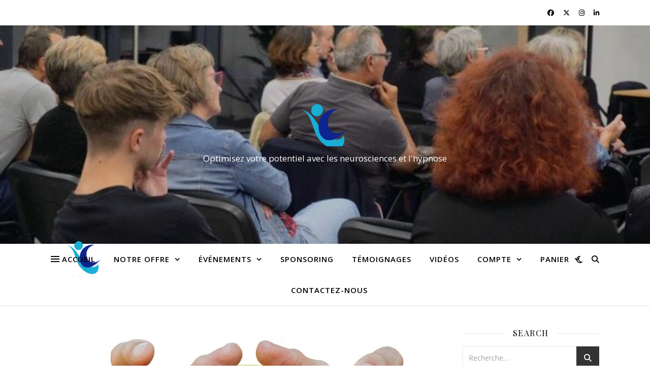

--- FILE ---
content_type: text/html; charset=utf-8
request_url: https://www.google.com/recaptcha/api2/anchor?ar=1&k=6Leu4PoUAAAAAFt7ZjmdqD0EhD596gkTQ3F1BVt2&co=aHR0cHM6Ly9hYWJkcmFiaS5jb206NDQz&hl=fr&v=N67nZn4AqZkNcbeMu4prBgzg&theme=light&size=normal&anchor-ms=20000&execute-ms=30000&cb=me97i7vowm03
body_size: 49409
content:
<!DOCTYPE HTML><html dir="ltr" lang="fr"><head><meta http-equiv="Content-Type" content="text/html; charset=UTF-8">
<meta http-equiv="X-UA-Compatible" content="IE=edge">
<title>reCAPTCHA</title>
<style type="text/css">
/* cyrillic-ext */
@font-face {
  font-family: 'Roboto';
  font-style: normal;
  font-weight: 400;
  font-stretch: 100%;
  src: url(//fonts.gstatic.com/s/roboto/v48/KFO7CnqEu92Fr1ME7kSn66aGLdTylUAMa3GUBHMdazTgWw.woff2) format('woff2');
  unicode-range: U+0460-052F, U+1C80-1C8A, U+20B4, U+2DE0-2DFF, U+A640-A69F, U+FE2E-FE2F;
}
/* cyrillic */
@font-face {
  font-family: 'Roboto';
  font-style: normal;
  font-weight: 400;
  font-stretch: 100%;
  src: url(//fonts.gstatic.com/s/roboto/v48/KFO7CnqEu92Fr1ME7kSn66aGLdTylUAMa3iUBHMdazTgWw.woff2) format('woff2');
  unicode-range: U+0301, U+0400-045F, U+0490-0491, U+04B0-04B1, U+2116;
}
/* greek-ext */
@font-face {
  font-family: 'Roboto';
  font-style: normal;
  font-weight: 400;
  font-stretch: 100%;
  src: url(//fonts.gstatic.com/s/roboto/v48/KFO7CnqEu92Fr1ME7kSn66aGLdTylUAMa3CUBHMdazTgWw.woff2) format('woff2');
  unicode-range: U+1F00-1FFF;
}
/* greek */
@font-face {
  font-family: 'Roboto';
  font-style: normal;
  font-weight: 400;
  font-stretch: 100%;
  src: url(//fonts.gstatic.com/s/roboto/v48/KFO7CnqEu92Fr1ME7kSn66aGLdTylUAMa3-UBHMdazTgWw.woff2) format('woff2');
  unicode-range: U+0370-0377, U+037A-037F, U+0384-038A, U+038C, U+038E-03A1, U+03A3-03FF;
}
/* math */
@font-face {
  font-family: 'Roboto';
  font-style: normal;
  font-weight: 400;
  font-stretch: 100%;
  src: url(//fonts.gstatic.com/s/roboto/v48/KFO7CnqEu92Fr1ME7kSn66aGLdTylUAMawCUBHMdazTgWw.woff2) format('woff2');
  unicode-range: U+0302-0303, U+0305, U+0307-0308, U+0310, U+0312, U+0315, U+031A, U+0326-0327, U+032C, U+032F-0330, U+0332-0333, U+0338, U+033A, U+0346, U+034D, U+0391-03A1, U+03A3-03A9, U+03B1-03C9, U+03D1, U+03D5-03D6, U+03F0-03F1, U+03F4-03F5, U+2016-2017, U+2034-2038, U+203C, U+2040, U+2043, U+2047, U+2050, U+2057, U+205F, U+2070-2071, U+2074-208E, U+2090-209C, U+20D0-20DC, U+20E1, U+20E5-20EF, U+2100-2112, U+2114-2115, U+2117-2121, U+2123-214F, U+2190, U+2192, U+2194-21AE, U+21B0-21E5, U+21F1-21F2, U+21F4-2211, U+2213-2214, U+2216-22FF, U+2308-230B, U+2310, U+2319, U+231C-2321, U+2336-237A, U+237C, U+2395, U+239B-23B7, U+23D0, U+23DC-23E1, U+2474-2475, U+25AF, U+25B3, U+25B7, U+25BD, U+25C1, U+25CA, U+25CC, U+25FB, U+266D-266F, U+27C0-27FF, U+2900-2AFF, U+2B0E-2B11, U+2B30-2B4C, U+2BFE, U+3030, U+FF5B, U+FF5D, U+1D400-1D7FF, U+1EE00-1EEFF;
}
/* symbols */
@font-face {
  font-family: 'Roboto';
  font-style: normal;
  font-weight: 400;
  font-stretch: 100%;
  src: url(//fonts.gstatic.com/s/roboto/v48/KFO7CnqEu92Fr1ME7kSn66aGLdTylUAMaxKUBHMdazTgWw.woff2) format('woff2');
  unicode-range: U+0001-000C, U+000E-001F, U+007F-009F, U+20DD-20E0, U+20E2-20E4, U+2150-218F, U+2190, U+2192, U+2194-2199, U+21AF, U+21E6-21F0, U+21F3, U+2218-2219, U+2299, U+22C4-22C6, U+2300-243F, U+2440-244A, U+2460-24FF, U+25A0-27BF, U+2800-28FF, U+2921-2922, U+2981, U+29BF, U+29EB, U+2B00-2BFF, U+4DC0-4DFF, U+FFF9-FFFB, U+10140-1018E, U+10190-1019C, U+101A0, U+101D0-101FD, U+102E0-102FB, U+10E60-10E7E, U+1D2C0-1D2D3, U+1D2E0-1D37F, U+1F000-1F0FF, U+1F100-1F1AD, U+1F1E6-1F1FF, U+1F30D-1F30F, U+1F315, U+1F31C, U+1F31E, U+1F320-1F32C, U+1F336, U+1F378, U+1F37D, U+1F382, U+1F393-1F39F, U+1F3A7-1F3A8, U+1F3AC-1F3AF, U+1F3C2, U+1F3C4-1F3C6, U+1F3CA-1F3CE, U+1F3D4-1F3E0, U+1F3ED, U+1F3F1-1F3F3, U+1F3F5-1F3F7, U+1F408, U+1F415, U+1F41F, U+1F426, U+1F43F, U+1F441-1F442, U+1F444, U+1F446-1F449, U+1F44C-1F44E, U+1F453, U+1F46A, U+1F47D, U+1F4A3, U+1F4B0, U+1F4B3, U+1F4B9, U+1F4BB, U+1F4BF, U+1F4C8-1F4CB, U+1F4D6, U+1F4DA, U+1F4DF, U+1F4E3-1F4E6, U+1F4EA-1F4ED, U+1F4F7, U+1F4F9-1F4FB, U+1F4FD-1F4FE, U+1F503, U+1F507-1F50B, U+1F50D, U+1F512-1F513, U+1F53E-1F54A, U+1F54F-1F5FA, U+1F610, U+1F650-1F67F, U+1F687, U+1F68D, U+1F691, U+1F694, U+1F698, U+1F6AD, U+1F6B2, U+1F6B9-1F6BA, U+1F6BC, U+1F6C6-1F6CF, U+1F6D3-1F6D7, U+1F6E0-1F6EA, U+1F6F0-1F6F3, U+1F6F7-1F6FC, U+1F700-1F7FF, U+1F800-1F80B, U+1F810-1F847, U+1F850-1F859, U+1F860-1F887, U+1F890-1F8AD, U+1F8B0-1F8BB, U+1F8C0-1F8C1, U+1F900-1F90B, U+1F93B, U+1F946, U+1F984, U+1F996, U+1F9E9, U+1FA00-1FA6F, U+1FA70-1FA7C, U+1FA80-1FA89, U+1FA8F-1FAC6, U+1FACE-1FADC, U+1FADF-1FAE9, U+1FAF0-1FAF8, U+1FB00-1FBFF;
}
/* vietnamese */
@font-face {
  font-family: 'Roboto';
  font-style: normal;
  font-weight: 400;
  font-stretch: 100%;
  src: url(//fonts.gstatic.com/s/roboto/v48/KFO7CnqEu92Fr1ME7kSn66aGLdTylUAMa3OUBHMdazTgWw.woff2) format('woff2');
  unicode-range: U+0102-0103, U+0110-0111, U+0128-0129, U+0168-0169, U+01A0-01A1, U+01AF-01B0, U+0300-0301, U+0303-0304, U+0308-0309, U+0323, U+0329, U+1EA0-1EF9, U+20AB;
}
/* latin-ext */
@font-face {
  font-family: 'Roboto';
  font-style: normal;
  font-weight: 400;
  font-stretch: 100%;
  src: url(//fonts.gstatic.com/s/roboto/v48/KFO7CnqEu92Fr1ME7kSn66aGLdTylUAMa3KUBHMdazTgWw.woff2) format('woff2');
  unicode-range: U+0100-02BA, U+02BD-02C5, U+02C7-02CC, U+02CE-02D7, U+02DD-02FF, U+0304, U+0308, U+0329, U+1D00-1DBF, U+1E00-1E9F, U+1EF2-1EFF, U+2020, U+20A0-20AB, U+20AD-20C0, U+2113, U+2C60-2C7F, U+A720-A7FF;
}
/* latin */
@font-face {
  font-family: 'Roboto';
  font-style: normal;
  font-weight: 400;
  font-stretch: 100%;
  src: url(//fonts.gstatic.com/s/roboto/v48/KFO7CnqEu92Fr1ME7kSn66aGLdTylUAMa3yUBHMdazQ.woff2) format('woff2');
  unicode-range: U+0000-00FF, U+0131, U+0152-0153, U+02BB-02BC, U+02C6, U+02DA, U+02DC, U+0304, U+0308, U+0329, U+2000-206F, U+20AC, U+2122, U+2191, U+2193, U+2212, U+2215, U+FEFF, U+FFFD;
}
/* cyrillic-ext */
@font-face {
  font-family: 'Roboto';
  font-style: normal;
  font-weight: 500;
  font-stretch: 100%;
  src: url(//fonts.gstatic.com/s/roboto/v48/KFO7CnqEu92Fr1ME7kSn66aGLdTylUAMa3GUBHMdazTgWw.woff2) format('woff2');
  unicode-range: U+0460-052F, U+1C80-1C8A, U+20B4, U+2DE0-2DFF, U+A640-A69F, U+FE2E-FE2F;
}
/* cyrillic */
@font-face {
  font-family: 'Roboto';
  font-style: normal;
  font-weight: 500;
  font-stretch: 100%;
  src: url(//fonts.gstatic.com/s/roboto/v48/KFO7CnqEu92Fr1ME7kSn66aGLdTylUAMa3iUBHMdazTgWw.woff2) format('woff2');
  unicode-range: U+0301, U+0400-045F, U+0490-0491, U+04B0-04B1, U+2116;
}
/* greek-ext */
@font-face {
  font-family: 'Roboto';
  font-style: normal;
  font-weight: 500;
  font-stretch: 100%;
  src: url(//fonts.gstatic.com/s/roboto/v48/KFO7CnqEu92Fr1ME7kSn66aGLdTylUAMa3CUBHMdazTgWw.woff2) format('woff2');
  unicode-range: U+1F00-1FFF;
}
/* greek */
@font-face {
  font-family: 'Roboto';
  font-style: normal;
  font-weight: 500;
  font-stretch: 100%;
  src: url(//fonts.gstatic.com/s/roboto/v48/KFO7CnqEu92Fr1ME7kSn66aGLdTylUAMa3-UBHMdazTgWw.woff2) format('woff2');
  unicode-range: U+0370-0377, U+037A-037F, U+0384-038A, U+038C, U+038E-03A1, U+03A3-03FF;
}
/* math */
@font-face {
  font-family: 'Roboto';
  font-style: normal;
  font-weight: 500;
  font-stretch: 100%;
  src: url(//fonts.gstatic.com/s/roboto/v48/KFO7CnqEu92Fr1ME7kSn66aGLdTylUAMawCUBHMdazTgWw.woff2) format('woff2');
  unicode-range: U+0302-0303, U+0305, U+0307-0308, U+0310, U+0312, U+0315, U+031A, U+0326-0327, U+032C, U+032F-0330, U+0332-0333, U+0338, U+033A, U+0346, U+034D, U+0391-03A1, U+03A3-03A9, U+03B1-03C9, U+03D1, U+03D5-03D6, U+03F0-03F1, U+03F4-03F5, U+2016-2017, U+2034-2038, U+203C, U+2040, U+2043, U+2047, U+2050, U+2057, U+205F, U+2070-2071, U+2074-208E, U+2090-209C, U+20D0-20DC, U+20E1, U+20E5-20EF, U+2100-2112, U+2114-2115, U+2117-2121, U+2123-214F, U+2190, U+2192, U+2194-21AE, U+21B0-21E5, U+21F1-21F2, U+21F4-2211, U+2213-2214, U+2216-22FF, U+2308-230B, U+2310, U+2319, U+231C-2321, U+2336-237A, U+237C, U+2395, U+239B-23B7, U+23D0, U+23DC-23E1, U+2474-2475, U+25AF, U+25B3, U+25B7, U+25BD, U+25C1, U+25CA, U+25CC, U+25FB, U+266D-266F, U+27C0-27FF, U+2900-2AFF, U+2B0E-2B11, U+2B30-2B4C, U+2BFE, U+3030, U+FF5B, U+FF5D, U+1D400-1D7FF, U+1EE00-1EEFF;
}
/* symbols */
@font-face {
  font-family: 'Roboto';
  font-style: normal;
  font-weight: 500;
  font-stretch: 100%;
  src: url(//fonts.gstatic.com/s/roboto/v48/KFO7CnqEu92Fr1ME7kSn66aGLdTylUAMaxKUBHMdazTgWw.woff2) format('woff2');
  unicode-range: U+0001-000C, U+000E-001F, U+007F-009F, U+20DD-20E0, U+20E2-20E4, U+2150-218F, U+2190, U+2192, U+2194-2199, U+21AF, U+21E6-21F0, U+21F3, U+2218-2219, U+2299, U+22C4-22C6, U+2300-243F, U+2440-244A, U+2460-24FF, U+25A0-27BF, U+2800-28FF, U+2921-2922, U+2981, U+29BF, U+29EB, U+2B00-2BFF, U+4DC0-4DFF, U+FFF9-FFFB, U+10140-1018E, U+10190-1019C, U+101A0, U+101D0-101FD, U+102E0-102FB, U+10E60-10E7E, U+1D2C0-1D2D3, U+1D2E0-1D37F, U+1F000-1F0FF, U+1F100-1F1AD, U+1F1E6-1F1FF, U+1F30D-1F30F, U+1F315, U+1F31C, U+1F31E, U+1F320-1F32C, U+1F336, U+1F378, U+1F37D, U+1F382, U+1F393-1F39F, U+1F3A7-1F3A8, U+1F3AC-1F3AF, U+1F3C2, U+1F3C4-1F3C6, U+1F3CA-1F3CE, U+1F3D4-1F3E0, U+1F3ED, U+1F3F1-1F3F3, U+1F3F5-1F3F7, U+1F408, U+1F415, U+1F41F, U+1F426, U+1F43F, U+1F441-1F442, U+1F444, U+1F446-1F449, U+1F44C-1F44E, U+1F453, U+1F46A, U+1F47D, U+1F4A3, U+1F4B0, U+1F4B3, U+1F4B9, U+1F4BB, U+1F4BF, U+1F4C8-1F4CB, U+1F4D6, U+1F4DA, U+1F4DF, U+1F4E3-1F4E6, U+1F4EA-1F4ED, U+1F4F7, U+1F4F9-1F4FB, U+1F4FD-1F4FE, U+1F503, U+1F507-1F50B, U+1F50D, U+1F512-1F513, U+1F53E-1F54A, U+1F54F-1F5FA, U+1F610, U+1F650-1F67F, U+1F687, U+1F68D, U+1F691, U+1F694, U+1F698, U+1F6AD, U+1F6B2, U+1F6B9-1F6BA, U+1F6BC, U+1F6C6-1F6CF, U+1F6D3-1F6D7, U+1F6E0-1F6EA, U+1F6F0-1F6F3, U+1F6F7-1F6FC, U+1F700-1F7FF, U+1F800-1F80B, U+1F810-1F847, U+1F850-1F859, U+1F860-1F887, U+1F890-1F8AD, U+1F8B0-1F8BB, U+1F8C0-1F8C1, U+1F900-1F90B, U+1F93B, U+1F946, U+1F984, U+1F996, U+1F9E9, U+1FA00-1FA6F, U+1FA70-1FA7C, U+1FA80-1FA89, U+1FA8F-1FAC6, U+1FACE-1FADC, U+1FADF-1FAE9, U+1FAF0-1FAF8, U+1FB00-1FBFF;
}
/* vietnamese */
@font-face {
  font-family: 'Roboto';
  font-style: normal;
  font-weight: 500;
  font-stretch: 100%;
  src: url(//fonts.gstatic.com/s/roboto/v48/KFO7CnqEu92Fr1ME7kSn66aGLdTylUAMa3OUBHMdazTgWw.woff2) format('woff2');
  unicode-range: U+0102-0103, U+0110-0111, U+0128-0129, U+0168-0169, U+01A0-01A1, U+01AF-01B0, U+0300-0301, U+0303-0304, U+0308-0309, U+0323, U+0329, U+1EA0-1EF9, U+20AB;
}
/* latin-ext */
@font-face {
  font-family: 'Roboto';
  font-style: normal;
  font-weight: 500;
  font-stretch: 100%;
  src: url(//fonts.gstatic.com/s/roboto/v48/KFO7CnqEu92Fr1ME7kSn66aGLdTylUAMa3KUBHMdazTgWw.woff2) format('woff2');
  unicode-range: U+0100-02BA, U+02BD-02C5, U+02C7-02CC, U+02CE-02D7, U+02DD-02FF, U+0304, U+0308, U+0329, U+1D00-1DBF, U+1E00-1E9F, U+1EF2-1EFF, U+2020, U+20A0-20AB, U+20AD-20C0, U+2113, U+2C60-2C7F, U+A720-A7FF;
}
/* latin */
@font-face {
  font-family: 'Roboto';
  font-style: normal;
  font-weight: 500;
  font-stretch: 100%;
  src: url(//fonts.gstatic.com/s/roboto/v48/KFO7CnqEu92Fr1ME7kSn66aGLdTylUAMa3yUBHMdazQ.woff2) format('woff2');
  unicode-range: U+0000-00FF, U+0131, U+0152-0153, U+02BB-02BC, U+02C6, U+02DA, U+02DC, U+0304, U+0308, U+0329, U+2000-206F, U+20AC, U+2122, U+2191, U+2193, U+2212, U+2215, U+FEFF, U+FFFD;
}
/* cyrillic-ext */
@font-face {
  font-family: 'Roboto';
  font-style: normal;
  font-weight: 900;
  font-stretch: 100%;
  src: url(//fonts.gstatic.com/s/roboto/v48/KFO7CnqEu92Fr1ME7kSn66aGLdTylUAMa3GUBHMdazTgWw.woff2) format('woff2');
  unicode-range: U+0460-052F, U+1C80-1C8A, U+20B4, U+2DE0-2DFF, U+A640-A69F, U+FE2E-FE2F;
}
/* cyrillic */
@font-face {
  font-family: 'Roboto';
  font-style: normal;
  font-weight: 900;
  font-stretch: 100%;
  src: url(//fonts.gstatic.com/s/roboto/v48/KFO7CnqEu92Fr1ME7kSn66aGLdTylUAMa3iUBHMdazTgWw.woff2) format('woff2');
  unicode-range: U+0301, U+0400-045F, U+0490-0491, U+04B0-04B1, U+2116;
}
/* greek-ext */
@font-face {
  font-family: 'Roboto';
  font-style: normal;
  font-weight: 900;
  font-stretch: 100%;
  src: url(//fonts.gstatic.com/s/roboto/v48/KFO7CnqEu92Fr1ME7kSn66aGLdTylUAMa3CUBHMdazTgWw.woff2) format('woff2');
  unicode-range: U+1F00-1FFF;
}
/* greek */
@font-face {
  font-family: 'Roboto';
  font-style: normal;
  font-weight: 900;
  font-stretch: 100%;
  src: url(//fonts.gstatic.com/s/roboto/v48/KFO7CnqEu92Fr1ME7kSn66aGLdTylUAMa3-UBHMdazTgWw.woff2) format('woff2');
  unicode-range: U+0370-0377, U+037A-037F, U+0384-038A, U+038C, U+038E-03A1, U+03A3-03FF;
}
/* math */
@font-face {
  font-family: 'Roboto';
  font-style: normal;
  font-weight: 900;
  font-stretch: 100%;
  src: url(//fonts.gstatic.com/s/roboto/v48/KFO7CnqEu92Fr1ME7kSn66aGLdTylUAMawCUBHMdazTgWw.woff2) format('woff2');
  unicode-range: U+0302-0303, U+0305, U+0307-0308, U+0310, U+0312, U+0315, U+031A, U+0326-0327, U+032C, U+032F-0330, U+0332-0333, U+0338, U+033A, U+0346, U+034D, U+0391-03A1, U+03A3-03A9, U+03B1-03C9, U+03D1, U+03D5-03D6, U+03F0-03F1, U+03F4-03F5, U+2016-2017, U+2034-2038, U+203C, U+2040, U+2043, U+2047, U+2050, U+2057, U+205F, U+2070-2071, U+2074-208E, U+2090-209C, U+20D0-20DC, U+20E1, U+20E5-20EF, U+2100-2112, U+2114-2115, U+2117-2121, U+2123-214F, U+2190, U+2192, U+2194-21AE, U+21B0-21E5, U+21F1-21F2, U+21F4-2211, U+2213-2214, U+2216-22FF, U+2308-230B, U+2310, U+2319, U+231C-2321, U+2336-237A, U+237C, U+2395, U+239B-23B7, U+23D0, U+23DC-23E1, U+2474-2475, U+25AF, U+25B3, U+25B7, U+25BD, U+25C1, U+25CA, U+25CC, U+25FB, U+266D-266F, U+27C0-27FF, U+2900-2AFF, U+2B0E-2B11, U+2B30-2B4C, U+2BFE, U+3030, U+FF5B, U+FF5D, U+1D400-1D7FF, U+1EE00-1EEFF;
}
/* symbols */
@font-face {
  font-family: 'Roboto';
  font-style: normal;
  font-weight: 900;
  font-stretch: 100%;
  src: url(//fonts.gstatic.com/s/roboto/v48/KFO7CnqEu92Fr1ME7kSn66aGLdTylUAMaxKUBHMdazTgWw.woff2) format('woff2');
  unicode-range: U+0001-000C, U+000E-001F, U+007F-009F, U+20DD-20E0, U+20E2-20E4, U+2150-218F, U+2190, U+2192, U+2194-2199, U+21AF, U+21E6-21F0, U+21F3, U+2218-2219, U+2299, U+22C4-22C6, U+2300-243F, U+2440-244A, U+2460-24FF, U+25A0-27BF, U+2800-28FF, U+2921-2922, U+2981, U+29BF, U+29EB, U+2B00-2BFF, U+4DC0-4DFF, U+FFF9-FFFB, U+10140-1018E, U+10190-1019C, U+101A0, U+101D0-101FD, U+102E0-102FB, U+10E60-10E7E, U+1D2C0-1D2D3, U+1D2E0-1D37F, U+1F000-1F0FF, U+1F100-1F1AD, U+1F1E6-1F1FF, U+1F30D-1F30F, U+1F315, U+1F31C, U+1F31E, U+1F320-1F32C, U+1F336, U+1F378, U+1F37D, U+1F382, U+1F393-1F39F, U+1F3A7-1F3A8, U+1F3AC-1F3AF, U+1F3C2, U+1F3C4-1F3C6, U+1F3CA-1F3CE, U+1F3D4-1F3E0, U+1F3ED, U+1F3F1-1F3F3, U+1F3F5-1F3F7, U+1F408, U+1F415, U+1F41F, U+1F426, U+1F43F, U+1F441-1F442, U+1F444, U+1F446-1F449, U+1F44C-1F44E, U+1F453, U+1F46A, U+1F47D, U+1F4A3, U+1F4B0, U+1F4B3, U+1F4B9, U+1F4BB, U+1F4BF, U+1F4C8-1F4CB, U+1F4D6, U+1F4DA, U+1F4DF, U+1F4E3-1F4E6, U+1F4EA-1F4ED, U+1F4F7, U+1F4F9-1F4FB, U+1F4FD-1F4FE, U+1F503, U+1F507-1F50B, U+1F50D, U+1F512-1F513, U+1F53E-1F54A, U+1F54F-1F5FA, U+1F610, U+1F650-1F67F, U+1F687, U+1F68D, U+1F691, U+1F694, U+1F698, U+1F6AD, U+1F6B2, U+1F6B9-1F6BA, U+1F6BC, U+1F6C6-1F6CF, U+1F6D3-1F6D7, U+1F6E0-1F6EA, U+1F6F0-1F6F3, U+1F6F7-1F6FC, U+1F700-1F7FF, U+1F800-1F80B, U+1F810-1F847, U+1F850-1F859, U+1F860-1F887, U+1F890-1F8AD, U+1F8B0-1F8BB, U+1F8C0-1F8C1, U+1F900-1F90B, U+1F93B, U+1F946, U+1F984, U+1F996, U+1F9E9, U+1FA00-1FA6F, U+1FA70-1FA7C, U+1FA80-1FA89, U+1FA8F-1FAC6, U+1FACE-1FADC, U+1FADF-1FAE9, U+1FAF0-1FAF8, U+1FB00-1FBFF;
}
/* vietnamese */
@font-face {
  font-family: 'Roboto';
  font-style: normal;
  font-weight: 900;
  font-stretch: 100%;
  src: url(//fonts.gstatic.com/s/roboto/v48/KFO7CnqEu92Fr1ME7kSn66aGLdTylUAMa3OUBHMdazTgWw.woff2) format('woff2');
  unicode-range: U+0102-0103, U+0110-0111, U+0128-0129, U+0168-0169, U+01A0-01A1, U+01AF-01B0, U+0300-0301, U+0303-0304, U+0308-0309, U+0323, U+0329, U+1EA0-1EF9, U+20AB;
}
/* latin-ext */
@font-face {
  font-family: 'Roboto';
  font-style: normal;
  font-weight: 900;
  font-stretch: 100%;
  src: url(//fonts.gstatic.com/s/roboto/v48/KFO7CnqEu92Fr1ME7kSn66aGLdTylUAMa3KUBHMdazTgWw.woff2) format('woff2');
  unicode-range: U+0100-02BA, U+02BD-02C5, U+02C7-02CC, U+02CE-02D7, U+02DD-02FF, U+0304, U+0308, U+0329, U+1D00-1DBF, U+1E00-1E9F, U+1EF2-1EFF, U+2020, U+20A0-20AB, U+20AD-20C0, U+2113, U+2C60-2C7F, U+A720-A7FF;
}
/* latin */
@font-face {
  font-family: 'Roboto';
  font-style: normal;
  font-weight: 900;
  font-stretch: 100%;
  src: url(//fonts.gstatic.com/s/roboto/v48/KFO7CnqEu92Fr1ME7kSn66aGLdTylUAMa3yUBHMdazQ.woff2) format('woff2');
  unicode-range: U+0000-00FF, U+0131, U+0152-0153, U+02BB-02BC, U+02C6, U+02DA, U+02DC, U+0304, U+0308, U+0329, U+2000-206F, U+20AC, U+2122, U+2191, U+2193, U+2212, U+2215, U+FEFF, U+FFFD;
}

</style>
<link rel="stylesheet" type="text/css" href="https://www.gstatic.com/recaptcha/releases/N67nZn4AqZkNcbeMu4prBgzg/styles__ltr.css">
<script nonce="t7h20D6inOuJQjBFw-RqLQ" type="text/javascript">window['__recaptcha_api'] = 'https://www.google.com/recaptcha/api2/';</script>
<script type="text/javascript" src="https://www.gstatic.com/recaptcha/releases/N67nZn4AqZkNcbeMu4prBgzg/recaptcha__fr.js" nonce="t7h20D6inOuJQjBFw-RqLQ">
      
    </script></head>
<body><div id="rc-anchor-alert" class="rc-anchor-alert"></div>
<input type="hidden" id="recaptcha-token" value="[base64]">
<script type="text/javascript" nonce="t7h20D6inOuJQjBFw-RqLQ">
      recaptcha.anchor.Main.init("[\x22ainput\x22,[\x22bgdata\x22,\x22\x22,\[base64]/[base64]/[base64]/[base64]/[base64]/[base64]/KGcoTywyNTMsTy5PKSxVRyhPLEMpKTpnKE8sMjUzLEMpLE8pKSxsKSksTykpfSxieT1mdW5jdGlvbihDLE8sdSxsKXtmb3IobD0odT1SKEMpLDApO08+MDtPLS0pbD1sPDw4fFooQyk7ZyhDLHUsbCl9LFVHPWZ1bmN0aW9uKEMsTyl7Qy5pLmxlbmd0aD4xMDQ/[base64]/[base64]/[base64]/[base64]/[base64]/[base64]/[base64]\\u003d\x22,\[base64]\\u003d\x22,\x22wooAbMKdYcKzMTDDknDDmsKvOMOwa8O6Z8KAUnFww4A2wosHw5hFcsOCw53CqU3DlcOpw4PCn8K0w7DCi8KMw5DCtsOgw7/[base64]/DrMKaEsOzwrsGJMOMwpXDgMKGw4HDtsKgwpfCkQXCnBrCuUl/MGnDjyvClCjCiMOlIcKRbVIvD2HChMOYFWPDtsOuw7TDgsOlDQI1wqfDhVPDq8KAw6pCw7AcUsK0EMKRd8KRFQLDuWbClsOfMGVLw4F2woBewrPCtXATS1gUN8Oew7NmTgfCnsK7cMKQXcK0w7ppw6rDlwfCrBfCrg/[base64]/CjcKNXcOLJ8OmwrZeScODDQwUacOIw6HCp8Knwp9/[base64]/DoSrCncK/[base64]/w4gIwrEYwpzDgl7DqWvCigrDmkLDsCzCghgie24hwpTCkyHCgcOwJWkeMDvDhMKOeQnDtxHDixbClMK7w7PCqsK3KE/CkzoMwpYWwqNiwq1mwo1nYMK2JltoMHnCjMKfw4Mpw7IXD8OkwoRhwqDDqV3CocKBT8KEw4/DhsK8OMKlwpTCgsOQfcO4R8Kjw5jDssOqwrEZw7E1wqvDtmkKwpHCpQ7DqsKrwqNNw7nCsMO6ZUfCisOXOybDq1PCgcKsOCPCvsOdw47DgGQ+wqxvw5NzGsKQI0Z+cS0/w5lbw6PDi11xecKQJMKlQ8ODw5PCpMO7Ly7CvcOeKMKXGMKxwpo/w4ZzwrzCtsOgw6oVwrbDssKmwpMbwobDgWLCkAorwoYawoFpw5rCnTV4GMKNw5/DkMODam0gbcKnw45/[base64]/DnMOIw68Aw5HChA7Dlit4wrzDhDFDEjobwocuwrbCtMOrw7B3w6hCeMOyQn4bEy1daH/Dr8Kuw70ywpM7w7fDuMOuN8KDd8KmAXrCvV7DqMO6QhwxFVJDw7tIO0HDl8KIW8K6wqzDonfCqsKFwoLDv8KswpzDqXzCqsKZSU7DqcKawr3CqsKcw7HDusOTGi/[base64]/[base64]/Cr8Kqw5NefhgQHsOdwpbDmBDDj8OIFFzDrRVIMxJ1wprCjCEawqsVS2fCp8Ojwp3CghzCpj7DjjI9w7HChcKRwoU+wq1XRRfDvsKAw7PCgcKjXsOoRMOLwrNAw5YvaDXDj8KFwpXCsAU8RFzCn8ONeMKsw751wqHCmk5cC8OlPMKvPXDCjlUxGW/Du2PDmMOzwoEEZcKwVMK6w6BkHcKZPsOjw6LCuGLCj8Ouw4p1Y8O0FjwxPsOLw4rCusOiwovDjHZ+w59PwrTCqk0GGRJxw7DCkj3Dg2k4QgEuEjpWw77DnDh8VQ1Rb8O4w6g7w7vDlcOUW8K/wqRGOcKAE8KOa0Frw5bDo0nDmsKZwoDDhlnCvUvDhTsxeyMDTw0se8KbwpRDwrVQDBIvw7LDujl4w7PCgkJ6wo0PAVPCi1Epw6rCicKgwqx7EWbCtH7DjMKEGcKLwqTDhn0VDsKmwrvDkMKABVEPwq/ChMO7S8OwwqDDmRLDjl0yCMKnwqTCjMOSf8Kdwr9Ww5UJKmrCqMK1YjhJDCXCp2bDvcKiw5LDncODw6fCgsOtaMK4w7XDuR/Dmy/DhHUawpzDr8KmWsKwD8KJQXIDwqAvwqUnczTDhRlrw53CqyLCl0xUwrnDmjvCo0QHw6bCuWddw5A7w7vDsSPCrTorw7/CuWVpTndzeHnDmw4/[base64]/DqzAHw7UnwoJrO8OvwoZ3wpYEwqN6K8OBCG4jOBTCvlHCpz49RjlnXAXCucK7w6ctw4DDpcOlw7lTw7jCmMK5MRt4woTCtiDDtXw4LsKNIcK6wqDCpMOTwrTClsO9DkvDlsO1O27DuTFFY0VuwrJQwrc5w6vCoMK/wqvCo8KvwpQ4WDjDo1hUw6nCtMKYKiBow4wGw7YCwqjDicOVw4TDn8KtUzxLw68UwotheQrClsKhw7QbwqVLwrRLRzfDgsKWDgUICS/CtsK3DsOEw7LDgMOXXsKLw4I7FsO4wrhWwp/CvMKpSklZwq18w6Emw6INwr7Dm8ODSMKow58hXlXCmEU9w6ItajU8wrsNw5HDisOrw6XDv8K0wr1UwodFDQLDvcOXw5XCq2nClsKgMcK/w6HDg8OydcKqFcOyWnTDm8KyR17DnsKwNsKfVTjCi8OmUsOqw655Z8Kgw4LCr29VwrcpYCwXwpnDr37CjMOYwrDDhMKJLAFtw5nDs8OEwojCkiHClyp9wqVFFsOqcMOvw5TCiMKMw6DDlVDDocK4LMK4Y8Kkw73CgkdBf19MWMKNacK/AMKuwpfCgcO5w444w4xFw4HCvQcJwrnCtGXDsibCmFzCnTkWw7nDpsOROcK4woQyYhkOw4bCk8K+d3vCpUJzwpUSw7d3HsKlWnVzVMKeBzzDgDhew60GwonDt8KqeMOfOcKnwr0zw4/[base64]/DqcOYw5s0w4zChg3Di2Zqw7ZrE8KrwqvCkxDDocOgwqXCqsKFw6kgVsOwwqsGSMKgTMKfW8OUwrnDngRfw4VLTWotLkY3UBDDmsKjAR/Dt8OoSsOvw77CpzbCjcKuSD0MK8ODbR85Q8KfMh/CkCMaN8K3w7HCmsK1PnjDsXrDpMOdwrDCq8KRU8KUw6zCtQfCvsKFw6NDwpwuTDjDgDRGwoxBwolnCh8twpjCr8KVSsO3cgnCh1ctw5TCsMOkw7LDnB5kw7HDusOeecKqb0ltMULCvGA2cMKGwpvDk3YVJ0BNewLCmnPDshIlwqwHLATChCvDlnNbIcOpw6zCn2/[base64]/LwDCpsOVE8K8eMKGwqQEw6HDg2wOwpvDjHlewoXDhFR4cFPDnWfDs8OWwrnCtcO1w4YcKyxQw7bClMKXYMKJw7oawr7CrMOPw7TDqcKhEMOVw6PCmGkfw4oKeDElw6gKccOTUxpQw6U5wo3DtHh7w5DCgcKWBQ0/RCPDvC7CkcO1w7HCmsKuwrRlP1VAwqzDnDzDhcKiA35wwqHCoMKyw6ExD0cww4TDvULCj8K+wqgtXMKfH8KEw6/CtEzCr8Kcwq0Pw4pjGcKowpsZVcKRwobCgcKRwrvDqWHDscKew5l6wrVXw5pPYcODw5YqwqjClx0lXHnDvsO6w6YhOQtBw5fDuQ7CsMKvw4Nuw5zDhCrDhi9uTA/Du2TDpkQHOUfDjgLCmsKEwqDCrMKnw6QGaMK/[base64]/Cl8OZw77DsUonbsOvw6Uswrosw5cjahsJDD4Bw6fDkjgKScKpwrVbwplIwpvCocOAw7XChXBgwpYNw4dhTV0owq9UwqNFwrvDghhJwqXCj8Okw6B4Q8OLWsOJwo4/wrPCtzHDlsO8w5fDosKGwpQFZsOkw7obQcOawqzDvcKVwplCMMOkwoZZwpjCmBzCjsK0wrhzO8KnXnZ5wrzCucKsA8KfTnlvcMOMw61FWcKYXcKPwrk0KGY0bcOQNMKswrt1OMOrDsOCw5BKw53DtUnDk8OvwonDkiLDkMOAUmbChsK/T8KzQcOawonDslt6d8K/wp7Dh8OcDsKowphWwoDCtS1/w59dScOhwpPCuMOTH8OEQD3DglI4VGE1dTTCrRbCo8K2eVkRw6TCj0pqwpnDqMKuw5fCmcOuD3TConfDtSzDqjF5KsOSdgkbwoTCrcOcHcO8RkYwY8O4w4kTw47DmMObacKveXzDjRLCo8OLPMO2DcKFw6E/w7DCiBk5XcK1w449woEowqpGw58Ww5ZOwrzDhcKNZXbDgX1vUHXCpFfDgQVwaHkCwqtpwrXDosO4wrdxT8OpNxQjPsODS8K2XMKzwpRAwoRXRsObC3lzwr3CucOiwobDmxQJBj/[base64]/wpsqDg1PDiUlwrDDlXTCuT4gUcOncivDlMOVARHCosKQD8OCw7VIOUfCuzRzUhnCn2U1wqktwoLDi3lRw4EWP8Oscg89QsOrwpE1w69LbjRmPsOdw6kFR8K1b8KveMOXZyLDp8OSw6Fhw6rDrcOew6zCtMOBQSfCncKZHsO/MsKvIXvDlgXDl8Olw7vCkcOXw4dEwo7Dg8Oew4DCmsOaBUtvM8Kwwqdkw7jCj2ZyWzrDuEESF8OQw5bDqsKFw4k/YcODGsO2ZMKww57CjD4SB8OSw4PDk0nDvcOAHQQIwrPCsjEVM8KxIH7DrcOgw6AZw5AWwrnDlhQQw6jDv8ONwqfDtFZHwoHDhsOcBmZyw53CvsKJcMOHwqV/RmN7w7IHwrjDmFUFwpbChDdseTzDt3LCgCXDgcOXCcOzwp0wbCbCjz3DiwHCmwbCuVUlwppuwqFSw7zCgSDDkTHCscORSU/CoXDDnMKdJ8K7GAsOFGLDp2oOw5bCpcKAw4PDjcOrwrLCtWTCiULCl1jDtxXDtMK9S8KawrsIwr5ed2dGworCo0l6w4srKXNkw7dPC8K9EwTCg19OwqAPRcKxNcKkwrkfw6/DqcOXdsOrNsO+KFEPw5rDkcKtSUFGd8KSwokIwqTCpQDDpX7Cu8K+wr8RdDUmS1I1wqR2w5w4w6hrw71JPX4HGmnChQ4uwodhwpBAw77Cj8OSw5fDvy/[base64]/[base64]/[base64]/woLCiXjDjHIvGcOnKjhQw7rDmyrCkcOqLsKhLcOSA8Kyw7nCosK8w51fPhlww7XDrsOCw7XDt8KBw7IiTMKqVsKbw5dfwoLDuV3Dp8KewoXComDDsxdbBQfDqcK+w7shw6vDv23CosORVcKiNcK/[base64]/[base64]/Ckw/DrsKSw6VEI8OlbsKnNsOsKR/DvMOYa8OxBsOhV8K7wpvDs8KPYA1ZwpzCmcOXB2jCqMOWBcKBIsOvwq9nwoR9QsKhw4zDqMOMb8O0BzXCs0bCucO1wogIwptaw4x7w5vCln/DgmvCjxfDtDLDpMO5EcOVwr3CrsOuw7vDgcOuw7HDlVUdKsO7WXbDsRoswoLCsWJyw4JiJ1DCthXChyrCkcOCfcKeEMOFRMOhUhtdGS00wrFNLcKcw6vDukovw5UbwpLDtsKOaMK9w5BSwrXDvzLCgRo/BRzDk2HCtjczw5Vpw6haZEDCm8Ktw6zCuMOJwpQhw4jCoMKMw5J9wrAkb8OFLsOaNcKJdsK0w43CqsOKwpHDp8KiLEwXcylZwpbCs8O3A1zCshN+L8OwZsOyw7DCgsOTGsOJR8OqwqrDgcO/[base64]/CgsO5w53CjsOtRMOdwrswwpHCikfDhcKNT8O8Q8KhcgDDmQ9hw5UJMMOswqrDvQ9/wqQWT8OhVUXCpMOJw6oQwqTChlZZw73Csgcjw4vDlTlWwrQTw789IDbCvMK/OMOnw5dzwrbDscKswqfCjU3DtcOoSsKNw4nCl8K9fsO7w7XCtHHDncOWFkrDjmFEVMOawoXCv8KPPAk/w4ZLwqswNlolesOuwrrDvsKNwpzCiFPDi8O5w7RTHhzDvsKqacK8wp3DqT43wqzDlMOSwo0DWcOvwq5aL8KjZCjCj8OeDzzDmkDCqCTDsiLDqsOPwpYRwq/Dlw92CA0Dw6jCmR3DkhhnKx4FBMOLD8KNSXfDrcOdEm0OWxHDnEDCh8Ovw6A7wqPDnMK6wrUmw7kcw4zCqijDocKqdlzCsX/CtVgRw4/DrMOEw6V7BMKew4/[base64]/CmSHDpizDhsOxVsOuKMORA2Ugwo9hwoY0wrLDnBVdQRQgw7JFHMK1PWQnw7zCi2gANA/[base64]/Cr8K1wqkXFMOvw4vCmn4rY8KVIVHCiMOyXcOMw6Ijw7Z5w6dQw5gdG8KbfAkvwoVSw5PCjMOvQloIw6PCm3hHCcKxw4DCjsOew7MVE1vChcKuScOmNhXDswfDsG/CjMKFMhTDgjHCrU/DicOaworCnx0WDHElfC8GJsKPZsK1w7rCg1XDg20tw67CliVoEVnDky7DlsORwo7CsDIQWsOPwo8Ow6NPwq/DoMKKw5E1XcKvCXMnwoE/w6LDkcKGZT1xAyg1wphpwqsHw5vCg1bClMKDwrwwIsKHw5TCvE7CjSXCrsKLRCbDkB9mDR7Dt8K0eAQHTz7DucOsdhZUSMO9w6EXG8OKw6zCqxbDkBZPw7VlO2phw409Wn3DryTCtSzDucO7w7DCtwUMCGHChUUzw4/Cv8KcUmFQKmvDqwgrRcK3wpTCnGXCqwLCicOLwrrDpnXCunPCnMO0wq7Cr8K3RsO5wocrDWcnAGnClG/Dp2ACw5DCucO8BDtlCsOywr3CkHvCnhY0wrzDiWVRcMK9OwrDninCqsKCKcOpCDLDpcODR8KHM8KJw7vDswYZVh7Di08cwoxYwo3DhsKkQMKRF8KydcO+w4PDmcOTwrZBw7QHw5/DtHHCjzYLeVVLw74Vw4XCuxB9TEBsSnF0wp1vV2VQCcKEwpbCgCHCoA4gP8OZw6lyw7ExwqHDg8OLwp8NJHTCtMOvCVbCoxstwplcwoDDm8K+Y8Kdw4NbwoPDtmtjAcO7w4bDhEfDpQLDvcOYw7tGwqtiBQtCwq/Dj8KQw7vCtDJkw4jDucK7w61bUm1xwrbDhzHDoTtlw4PDqQXDgm9swpPCnQTCjmAtw5rCoj/DvsOpL8O2a8KiwoLDhCLCl8OdDsOvUm9vwrTCq2/CmsK3wqvDl8KNRcOvwonDvHFEE8OAw5/[base64]/DkMOqwo42NG4fGsKzw4dSBMKOL1XCkWXDgGdHacOUw4jDr0A5Ujo2wonDnBosw6/DiyoqZFVeccO1XXd5w6PCkDzCvMKbRsO7w5vCtUpkwp5NQDMzCSrCiMOyw7F/w63DvMKdJ0RuWMKCbAbCnlfDs8OPQ2xJPkHCqsKGHAJSUjVSw70ww5/DsQXDgMOUKMOcZEfDk8OdMjXDocOcDzIfw7zCk2XCl8Okw6DDgMKcwowOw5LDp8OqZQ3DvQrDjCYuwq8twrjCvBdPw5DCmBnDiT1Ow6TCi3sVC8KOw5vCrzfCgRl8wpIyw7bDqsKXw5sbJVp2ZcKVW8KkNMO0wp9awqfCssKKw5oGIiUEVcK/[base64]/CjMKpw6jCjV3DqH/Dv8KNPcK2w5nCp8ORLsOlw5fDihE/wpdKOcKxw45TwoIpwpvDt8K1EsO1wpRSwrg9cDXDksO/wqDDqjw2w43ChcKVLcKLwpMfwp7Ch0LDu8KowoHDv8OEcC/DhgTCksOkw7gUwrLDucKHwoIRw50QLknDqAPCtHzCpcOKEMO/w7JtGUbDqMObwoZRJTPDrMKiw6TDuAbCtsOFw4XDrMOEKn9bCsOJDxLCqsKZw6QlPsOow7IUwq1Bw7DCuMOyTHHCkMK6ZBA/[base64]/KjvDuMKCwp/DuMOGwpjDpsKmDwsmw4kMJ8OfB0fDhcKXw45Nw5rCmcOWP8OVwpPCjFUDw6rDtsOKwrpXYjY2wpLDrcKRVBpJGXDDqsOgwrvDoTZ9GcKfwrDDocOmwpjCjcKmKAbDqUjDq8OFVsOQw71hbW0VcAfDjwB9wq3Ds0V/[base64]/DlcKtF2PDnsO+G8KeBAbCnDE4w6JxwpDDvzYqC8KLbDsXw4YbLsK0w47DvEPCtx/Dqw7Cj8KRw4rDhcKuAcOAVEAGw4ZTc0xDbsO+YVnCisKcE8Opw6ASAivDtRQjZ3TChcKCw44OTMKQDwVKw7IMwrsswrQsw5LCv2/CncKAOR0YR8O5dMO6V8OEZwx9wqHDhUwhw4s8AizCvsO+wpwlfBMtw4omwp7Dk8KVAcKXRg0fe2HCs8KcT8OdQsOzd3sjN07Cr8KZFsOsw4bDsgXDiDl1KGnDvBo7Z24ew7nDkSXDrT/DslbDgMO/w4jDs8O6JMKjBsOgw5gwWn5DfcKow5HCoMKpE8OAElV2AsOSw7BLw5DCt2Fmwq7DmcO3wqYAwo1mwp3CkgzDgk7Dl1zCq8KyT8K3CR9Cw4vCgCTDjAp3Z03Cj3/Cs8OYwqvCsMObBX4/wrHDvcOmMkvDj8OgwqpOw7dcJsKUL8O9eMO0wrFKHMOjw6JvwoLDillJURB6BcK8wphmGMKJTjQOaEUfdMOyTcKmw7ZBwqEMwooIJMK4F8OTG8OodGrDtgd9w5tmwo/CssKIFz8UK8K5wr4rdgbDqE/DuS3Dkw8dDibCr3oqRcKydMOxaXvDhcKJw5TCtxrCo8Oww4k5bBp6w4Juw5TClzETw67DiwI4STnDrcKcPSsbw7pbwqVlw5HCrysmwp7Dl8KpOjwiHBMEw6QMworCoTMwS8Kpbxgyw7/[base64]/DmcOOw73Cil3CgcOyw4s6Ly3CkMOXex55DsKDwpthw7cwHDdAwokkwp1tRyzDqxEZMMK1L8O7F8KpwooFw5guwpHDniJYXnPDv3U6w4JQDwh9McKxw6jDgw89elXDo2/[base64]/Dti46E8K1WDpnw47DscKfe8OFw4pRw5Bzw4vDuUvDp8OTK8KJVRxswphcwoEvb2hYwpxSw6fDmDs/w50cXsKQwpvCncO6w454VMO/TA5XwrgqV8Ogw4LDhxjDrjkjLB9+wrslw6jDpMKkw47DscKlw7vDicKFJ8OAwpTDhXYfEcKTScKawpl8w4/DosOIInvDpcOyFgDCusOjCMOOIAhkw4nCjyvDq1HDv8KZw7vDl8K6bWRGIcOsw7lFfVBSwqnDghczV8K2w6/CvsKMG2vDj2loGi7CmFjCocO6wqDDq13CusK7w63Dr3TDigXCsVoxd8K3HF09QnPCkzEHang5w6jCm8OmISo3X2HChMO+wq0RGBQ+UCLCjsO/wpjCtcKMw7zCk1XCocKLw4jDiAtGwqfChMOBwoTCpMKPdl/DrcKcwpxBw4kkw57DsMO/w5hpw4NvMBtkD8O2PAXDqznCmsOtdsO+KcKZw77DmcKmA8Oww4kGK8OrEXrCggoZw64qcMOIXcO3dWg/w4Q8NsOqM1fDl8KHJS/DmMKHIcOzTj3CuGktKQXCgUfClWYadMO2dGZ4woDDjgXCq8OWwpIpw5RYwqXDnMO8w4daU0jDp8OswqTDlF7DgcKtZ8OfwqjDmVjDjBzDn8O1w6bDuDROOcKMYifCrTfDm8Obw7jCozYWd2rCik/DlMOJLsKyw4TDnhjCuDDCslxlw7bCm8KBTHDCpzE+RTHCl8OhccK7Pi/CvTzDmsKAbsO0G8OUw5nDkVszw4fDtsKcOREWw6bDpiTDvmN9woNpworCpDJwJ1/[base64]/w6B1w6vDoMKpPsODwrsBw4TDpBd8w7tDSsK3wq49QD8yw4AvdcONw5BmFsOTwpHDsMONw5ohwq8twoR7R1s4N8KTwoliBMKmwr3DgMKGw6hzC8KNIhspwqM9QMK5w5TCqAwXwovDiEAswoNcwpzDtcO+wqTDscKcwqLDjWh9w5vCpRYDdzvCisKkwoRiOG0pBU/Cg1zDpmRCw5VYwp7DgVUvwrDDtzHDpFnClcK9fCrDkErDphcVWhTCjMKuZmpgw6TDvVjDqhvDuhdHw4fDkMOHwq/[base64]/Ci8OOwoTDpcOawrE3wqAEOcK6wr5ZKwMkw5YnZ8O1wqNpw70mKEYWw5Y3cyjCgMOFOjULwpXDvi3CoMKlwo/Co8Kqw67DhcKgBMKIZsKVwr1hN0RcFDHDjMOKUsOFHMKZcsKXw6zChR7CvnjDiFR7MUh6BsKnf3rChiTDvX/DtcOwKsObJcOTwrMVVUnDpsOhw4XDp8KIBsK0wrhxw4PDnELDowVcMGpTwrbDq8OCw7DCj8KDw6gSwoBuQsKHPnHChsKYw5wlwpDDjGDCq0gcw7bCgXdBQMOjw6vChU4QwqpVbsOww6J5fj1GdxlAQ8KCSFcLa8OYwrULSGtDw4EKwq3DucKvUcO6w5HDsi/DmcKZGcKVwqwWS8Kew45ewrIAesObRsO4QXjDuHvDm1XCtcK3RcORwqp6XsKow40gE8K8IsKME3nCjcOCUWPCsT/DqMOCczDCmXxiwrcewqTCvMO+AxPDs8Ofw41ew5LCv3/Co2TCu8K+GhEfb8K4cMKewpvDu8KoWMOIKT5DI3giwoLCjjHCpsOfwpLDqMKidcKlVC/CmRUkwqXDoMOiwoHDuMKCIyXCgl8/wrrCucK5w4QrWzfClXEhw4Jnw6bDqRx6FsOgbCvDpcK/woB1Wg9QV8OOwospworDk8KIwqo4woDDt3A7w7cnG8O7QMKtwqxNw6jDlsK/wobCiEp+DCXDnX1TGMONw7PDgUUtKsOCEcKVwonDnj9rAz7DkMKDLQ/[base64]/Diz/Cq8O3HGTCmcK6wo1Pwq0IcSYPCjHDlsKtMMO9Rn1PPsO1w6VVwrbDiS/ChXcnwpTCpMOzBsOOVVbClDc2w61twq3DnsKtYl7Cq1VjD8O4wqrDlsKGSMO8wrTDu0zDiyxIc8KoNXxRc8KqLsKKwrogwoxxwrfCmsO8w5nChXcqwp3Cj1J+TMOlwqQlPcKfP0QlZcOIw4TDrMOLw5LCuWXCv8Kwwp/CpmPDlEzDsjXDicK1BGHDqzXCtyHDnR5Hwplvwpd0wpzDrjpJwrbCsiZKw5/[base64]/CmVo3DcOWwoJnanXChBNtw6fDmyXDi8OBLcKaDMOAN8Kcw7cwwqnDpcOtYsO6wp7Ct8OTEEYfwqAKwpvCn8O3FsO/wolNwrvDvcOTwoh9RQLCicKoU8KrJMO/amBVw5p2dGhmwp/DscKewotZbsKnBMOXCsKrwp/Dt23CnB18w5/DlsO9w5LDs3rCpUYbw4cGfHzCjwN0RsKHw7hTw7/[base64]/wr7CtMKHcMKBw5XDl0fCgsOswqdswqRLW8Ksw5nCjsOnw5BXwo3DpsK9wonCgCvCnCjCnVfCrcKvwo3DiTnCgcONwq/[base64]/CtmsICMKJw6FxwrDCv08leWUuEGMjwpxbF01JAsOgN1E5S1TCosKIAsKLwrXDk8Oaw7TDsAIfNMKGw4DDnBNHGMO1w5xfNSrCjx1iRUQww7HDjcOVwo7DuWDDvCNrDsKzcnQUwqzDg1tZwqzDllrCiF50wrbChDcXRRzDl3oswoXDs3zCkMKbwoc+cMK1wo9Yez/[base64]/Dox1XAsOkw4ZTwpvDtj0xw5HDosKzwpHDucO0w5pHw7TDh8O3wp0wKCFmNBQwXwDCjgFpHTZZIC1TwqUvw7YZb8ORwptSCjbDv8KDBMKcwrBGw6FUw6bDvsKVZTcQNhHDjxcowrrDl18Fw7/[base64]/dThBFsKqBxDDiMK7w6sYw4jDjMKXwrMowpQMwpXDpj/Dr1/CscKIEMKHEjfCqsKKDAHCmMKwN8OZw44Dw5VcW1ZLw4wCMQ3Cu8Kfw4/[base64]/Ck8Kew7dAw5tcw6/Dg8OoD8KAbn7DmsObwqo+FsOiXwJ5BcKMYi8PP0VjfMKadHzCmRXDgyVtEGbCgUMcwotJwqwDw5TCkcKrwo/Ch8KKOsKDLE3DqFDCtjMrIMK8fMKHSjM2w53DoCYHWMOLwoxRwpUrw4thwogRwr3DrcO3bMOrfcKhYWYJwo1Ow78bw4LCj1wjEVXDpH9mYUpdw445KRt0w5UjSSDDnsKfNSEgChNqwqHCvkdYbMK5w5IJw5rDqcOpExc0w7bDryF/w5VlFlnCuBFEDMOtw64tw5zCgsOEdcOaMyjCulZ6wrHDr8KnZVMAw6HDk3RUw4zCgknCtMKYwpwNesKHw6R1HMKxcxDCsCsVw4UTw4s/w7DCpAzDvsKLYkvDtTzDqCrDuBPDn0hgwrpmb0bCpj/CrUgydcKHwrLDi8OcFh/DohdnwqXDp8OPwpVwC3zDnsKgTMKjMsOMwoo4BwjCqMKFYjjDhcKtCXtKUMO/w7XCpBbCrcKhw7jCtgfCoj8uw5bDtMKUYcOew5bCtcKkwrPClXrDjQEdCcO0G0nCiHnDi0cJAcKxAhovw5VmLRtUFcObwqTCncKUUsK3w7PDn1gbwo4mwpPDlQ7DicOsw5l0w5bDnE/DlCLDhRp6WMOaCXzCvDbDny/ClcO8w4sVw4LCusKVPAnDkmYew5ZsDcK5PknDuDV/bkLDrsKAfHpPwqFWw7V8wpQOwohhS8KoE8Ogw5MuwoRgKcKsdsO9wpkFw7nDn3pfwoIXwrXDp8K+w4bCvDpJw67DusOODcKdw4nCp8O6wqwQEzd3LMOjTsO9ClEKw446UMOww6vDkxMwGS/CssKKwo4qGcKUf3XDq8KxD2hVw69tw6DDoRfCkF9WVUnCt8K5dsKPwrEuNwFyOF07PsOxwrpdOMKLbsKeGgwcwq/[base64]/[base64]/ClAMOw5BHw5V/[base64]/Dp8OxwroxQwIbU2I1EcOew67DgcK3wqzCgMOTw5RMwpEsLkotdTPCtA15w4NoP8ONwobCoQnCmMKeGjHCv8K1wr3CtcKmOMOdw4fCqcOrw7/CnlXClH4Ywp7CkcKSwpUkw6Ryw5bCtsKyw5wUccK+FMOQf8K5w4fDjSAAAGIew63ChTUtw4HCq8OAw6A/b8Orw6kOw7zCqMK0w4IRwqs3NBp4JsKVw7B4wqZmRHrDk8KDFzQ+w7tIVUnCkcOPw6tDecKMwr/DmjAKwphCw7HDjG/[base64]/w4huw5VgwozCkcKlwprCk8OMJkfDk8KvwqFCwpVIwq59wo8iRMKXbMO0w4MXw4o5ATnCnEfCnMOxTcOYRx8Zwqo8OsKPdV7Dvm8WXsO3esKjXcKKPMKrw4bDssKYw4vChsKof8O2Y8KRw6XCkXYEwq7DpS3DocKXd2vChQkdEMOEB8Ofwq/CvnYHSMKxdsOQw4VxF8ObWjZwfxzCqlsswoTDj8O9w5pIw5hCMVpKWybCnH7CpcK9wqEjBUhVwp7CuDHDr0JoUyc9a8OvwplCBitXHcKdw6LDpMOoCMKVw6NSQ00lNcKuwqcVRMOiw7DDjsOfW8OpAAEjworDti/DmMOAeCbCtsOBc243wrvDhH7DrRrDvkAKwrtDwqgKw4lHwoDCu0DClnDDl0p9wqE9w7okw7XDhsORwoTChcO7AnXDjsOvWxg6w6xbwrJhwpYGw7cIaVFbw5PCkcOXw7/CkcOCwqp/dBVrwqxdIAzCvsO9w7LCpcK4wo1aw5dNJAt5KipifXFXw519wqbChsKEwq3CpQjDksOqwr3DmnU8w59tw40vw5DDljvCnMKuw4/[base64]/a8KQw6bDrzseK8OwMsKIHcK0wqQ0w7bDtkHCpCxSwoVDbmjDoQJRX2TCqsKEw78kwoM0DcKhScKHw4/CssK1FUHClcOdbsO1Q21FUcOPdiNhO8O9w6sMw7jDgxXDnxXDkgF1bGIOaMOQwqHDrMK6PmDDu8KrHMOGM8O6woTDtx41SQx0wpfCgcO9wq1Cw7bDtn/[base64]/DjWLDrcKhwrRJN8OjInvCimxfOhHCvcKYw5EOwr4MY8OWwoUlwpfDosOkwpEcw7LCmsOfw4zCiGzCgDcowoHCknLDqQEeUgBsbC8CwpN9S8ObwpxywqZLwrvDrxfDhVpmJxFNw7/CkMOtCiU6wqjDkMOww5nCrcO/MG7ClMKTUn7CqzfDmQTDhcOgw7DDrSZNwrMhdDNTBcK7HmvDq3BiXXbDrMKpwo/DnMKaTCLDjsOzwo4pO8K1w5fDusOow4HChsK3UsOewo1Pw6cbwoPDicKzw7rDi8OKwp7Dk8Kow4jCmUloUizDi8KKG8KPe1d3w5F/wr/[base64]/wobDhE7DqXrDm3dSw6LCj8KrNMOCVsKiZFjCsMOQYcOrwqjCkg/[base64]/wq9wZMK2w4UjaMK2wopfw4lxNjvDp8O/w5x4EsKiw5JTW8OOWxfCtmfCgTDCtyrCjnDCkQhDUMOxd8OAw6s8OhocR8KgwpDClWczdcKfw45GJ8KPGsO1wpEjwr0MwrAkw6PCsG/CvsO8aMORAcO3HinDq8KlwqNLDWzDmkBjw4xSw6/DkXADw58RamN7QGLCoT8TPcKtJMOgw6l3VsK7w7HCg8OlwqUpPhPCrcKow4jDtcKVZcKlLSJLHEkiwocpw7pyw6VFwpTCsAPCo8OVw5FywrZcIcKOMEfCmmlVwpLCrMOzwpHCqQDCq1oSUsKTYsKlOMOrMcK6Dk/CnzoiOS8AVkXDlDN2wrLClMOMYcOow64SQsOiK8KrL8KkTHBCGT8FHXDDtmAvwqZqw4PDpnxtfcKPw4jDpsOnN8Kdw75rG24nOcOrwpHCsRnDnAvDl8Oge1dnwpw/wqAwT8KofBzCmMOww4vDghjCvVonw4LDiGPDmyzCnBpWw63DlMOnwqMNw4YKYMOWb0/CncK7M8OTwr7DuBEvwqHDocKuDzkUAMOuO0QYTsOCVnjDmsKRw53Di2RAFk4Bw4LCo8Ocw4RzwrvDuH/ChxNMw4zCjRhIwoYoTTAldHXCtMKww4zCtMKvw7w0QSTCpzhyw41vCsKQcsKdwovDgTA9LyPCjX/DnE87w59ow4vDki16bElfN8Kiw7VDw4pzwrMVw7vDphvCohLCnsKlwq/Dqhp/a8KSwqHDkhckMMOYw4DDr8OIw4jDon7CmVJZVcK5PcKoJsKpw4rDn8KfLAh3wqDCrMOMeWU2OMKRPxjCsGcPw5p9X1RNT8OAZl7DjR3DjMOwFMO9AgDClkZzS8K+W8OTw7DCrGM2TMOmwr3DtsO4w6HDpmZ7w6BWbMO0w5gIXX/DoREOH2BHwp0VwpYQOsOnMGFLTsKJckrDvEUKfcOUw58Pw73DtcOhd8KVwr/[base64]/[base64]/wqxfS0nChDApwpQtLAzCm8KcwoTCucK2wqrDsTUZw7nDrsOHKMO0w7FvwrcUEcK+wotBKsKuw5/DhWDCuMOJw5fDg1RpG8OOwr0TDHLCjsOJCn/DhMOIPAJaWR/Dpl3Cmltsw7QldsOZUcOEw6DCpsKsAHvDjMOHworDn8K/w6J3wrt5MMKJw4XCvMKhwp/Dg0nCucKBFQV0TXjDpcOjwr8HCDsYw7rDhm5efMKDw6w9UcKseWnCsQfCiWDDvkwYDynDl8OowqQQLsO9ETvCqsKyDkBWwrvDkMK9woLDgEzDlHJTw6EpQ8KzJ8KRUjkJwqPCgALDn8OdHmLDqDIXwobDucKGwqA+PsKmXQXCksK4aUvCsE5QV8K9IMKVwp/ChMOAfMKQGMOzIUIowoTDhcKcwrHDp8KgGnvCvcOSw5ovIcKdw77CssOzwoRWEhLCocKaFD4wVxPDrMKQw7vCoMKJbU8HZ8OTRMOjwqcjw5k3c13DgMKww6YUwoHDiG/DuFLCrsK8bsKuPBYdRMKDwohVworCgzvDv8ODI8OFRTHCkcO+VMOjwoktZhMJUXVoR8OGJX3Cq8KWXcO3w6HCqMOTF8ODw6B/wovCjsK0w6Y5w5MLC8O7Mwwhw69MH8Oyw6tPwpsOwrbDm8KxwpjCkwDDh8KPS8KdEmR6d1t0TsOTW8ONw4taw5LDj8K+wqTDv8Kow7fCnTF5TBV4OCBbPS1mw5/[base64]/Dt8O8wpHDgXDCnR4fwpnCpWXCuMKWw67Dk8O6GMOAw5rDhsO9UwAaOsKuw5DDm0N1w5HDmGbCsMOjEFrCtnFNCHIWw6TCtVPCvsKcwp3Dl0ArwoE7w55Bwognfm/DkwzDncK8w5DDtsKzYsKXXmpEWynDisK/NDvDh1M0wqvCr1xMw7tzN0d7GgVRwrrCuMKkGgoqwrXChGYAw74YwpnCtsOxUADDt8KqwrjCo2/Dqxt3w5XCuMODE8KPwrnDicOIw7ZywpNPJcOtU8KOIcOpwo3ChMOpw53DokjCuxzDmcOZaMKkw53ChsKAeMOiwp85YjDCmUTCgGkKwr/DvDEhwpzDqsOwd8OZccOxaxTDlTDDiMK9G8ObwpB6w7XCqsKUw5fCsSopSsOuAAHCmS/CjgPDmFDDiGECwowkFcK/w7zDp8KowoNyPBTCiVNtaFDDscOEIMKaWjcdw7AOQcK5KMOnwrTDiMKpBzDDjcKHwqfDkTJ9wp3Cu8OZVsOoV8OYOBzCm8OvccOzbRAdw4k7wpnCs8OlAsOuOMOdwoHCgznCp2kFwrzDviDDsmdKwrbCoRIsw4BQUkU/w7YNw4tTAwXDuRXCo8KEw6DCmTjDqMKsHsKyI09vFMKpHsOewqLCtSLChcOKG8KRECTCu8KZwoLDrcKPIDjCoMOCJcK2wpNDw7HDt8Otw5/[base64]/wp/CkMO8w5FcLljCusKGUyJsw5UkEB7Dp1XCkcKfbMKQbsOWesKZw5nCiDbDmHHCosKuw4oaw6UhMsOgwoTCliLCn1HDqVbDtW3DmQ7CggDDuAYvGHfCujwfdxFMAsKZZTHDkMOmwrPDvcOYwrARw4Z2w5LDkUzCoEF/ccONGkkuMCvCiMOlTzvDgsOMwpTDrhMEJ0fCocOqwrUTcMOYw4Ipw6FxeMOGb0sVa8KYwqhgBW0/woBtc8O9wok5wox1LsKoaRDDnMOYw6QDwpPCj8OKC8KpwqFJUMKIf1jDvSHCikjCnWtsw4wdAVdROgfDoS4qOMOfw49cw5bClcOlwrbCv3gIKMKFSsO6ASdjC8Oyw7Nowo/CsRR+w6EywoBFwoDDgC1xG0h9WcK3w4LDvRrDv8OCwpjCqA7DsyHDm0UFwqnDlj1Ywp3DgRsdY8OdKlMiFMK/[base64]/CiHLCiwDDhcO4w7FMccOGZcKkwq5UZxLCn2LCmnwuw6FAGjrCu8Kvw7jDqBwPPiQHwohbwrl0wqlBO3HDnkzDpH9PwpV9w6sPw754wpLDiFLDmsKgwp/Dl8KyahQsw43DkCzDlcKSwpvCn2DCuw8GE3lCw5PDlBfDvSJsLcOUX8Kuw7E4HsOWw5XClsKREcOZanpnNCYoWcKCK8K1wrd+ZX3CvsKpwrsKLH9Zw6onDD3CikvCjnoWw4vDn8KtPyHClGQBccOqMcO/w6XDkE8XwoVHwofCqyN/[base64]/CT/CksOnwrUnw6B2HcKyw4jCisK+wqzDvcOkwrnCpsKtfcOBwrPDhhPCvsKow6ArdsKAeA5owrPDicO7w7vCgV/Di0VmwqbCp3MgwqV3wqDDjcK9LinCpMKdwoJxwpjCgVsiXQ7CjVvDtMKuwqnCk8K1C8Orw59uFMKcw6/CjsOuZiTDiVPCqjJXwpDCg1LCusKmIShAIx/[base64]/Dg8Kew4PClzvCtgBMU8Ktw4o7JDbChsOywq5qCShjwpA9ccK/Ug7CskAcw5zDrjbCgmgiJmANGB/CtAk2wpvDscOqIzRlOcKGwoFBSsKlw4jCjmUTL0Iqe8OcasKNwrfDjcOOwooXw73DhQjDqMKOwoogw5Etw5BX\x22],null,[\x22conf\x22,null,\x226Leu4PoUAAAAAFt7ZjmdqD0EhD596gkTQ3F1BVt2\x22,0,null,null,null,1,[21,125,63,73,95,87,41,43,42,83,102,105,109,121],[7059694,661],0,null,null,null,null,0,null,0,1,700,1,null,0,\[base64]/76lBhmnigkZhAoZnOKMAhmv8xEZ\x22,0,0,null,null,1,null,0,0,null,null,null,0],\x22https://aabdrabi.com:443\x22,null,[1,1,1],null,null,null,0,3600,[\x22https://www.google.com/intl/fr/policies/privacy/\x22,\x22https://www.google.com/intl/fr/policies/terms/\x22],\x22G1dN3qeY4tiKaA5tVLmFVTdEqZRkblbWVD6ZF8wt734\\u003d\x22,0,0,null,1,1769908565455,0,0,[238],null,[211,15],\x22RC-dUtaIm2ggd-jeA\x22,null,null,null,null,null,\x220dAFcWeA5c_N4sFOV5jub61dG8FXTMCcDI37ylPWQJbNGmPWHJr-LjvDS3MG1nDlLFWlRZ-yICuPlxmNkAyndBXdIoMJPJIk2YjQ\x22,1769991365244]");
    </script></body></html>

--- FILE ---
content_type: text/html; charset=utf-8
request_url: https://www.google.com/recaptcha/api2/anchor?ar=1&k=6Leu4PoUAAAAAFt7ZjmdqD0EhD596gkTQ3F1BVt2&co=aHR0cHM6Ly9hYWJkcmFiaS5jb206NDQz&hl=fr&v=N67nZn4AqZkNcbeMu4prBgzg&theme=light&size=normal&anchor-ms=20000&execute-ms=30000&cb=9iup3mwfgjw2
body_size: 49375
content:
<!DOCTYPE HTML><html dir="ltr" lang="fr"><head><meta http-equiv="Content-Type" content="text/html; charset=UTF-8">
<meta http-equiv="X-UA-Compatible" content="IE=edge">
<title>reCAPTCHA</title>
<style type="text/css">
/* cyrillic-ext */
@font-face {
  font-family: 'Roboto';
  font-style: normal;
  font-weight: 400;
  font-stretch: 100%;
  src: url(//fonts.gstatic.com/s/roboto/v48/KFO7CnqEu92Fr1ME7kSn66aGLdTylUAMa3GUBHMdazTgWw.woff2) format('woff2');
  unicode-range: U+0460-052F, U+1C80-1C8A, U+20B4, U+2DE0-2DFF, U+A640-A69F, U+FE2E-FE2F;
}
/* cyrillic */
@font-face {
  font-family: 'Roboto';
  font-style: normal;
  font-weight: 400;
  font-stretch: 100%;
  src: url(//fonts.gstatic.com/s/roboto/v48/KFO7CnqEu92Fr1ME7kSn66aGLdTylUAMa3iUBHMdazTgWw.woff2) format('woff2');
  unicode-range: U+0301, U+0400-045F, U+0490-0491, U+04B0-04B1, U+2116;
}
/* greek-ext */
@font-face {
  font-family: 'Roboto';
  font-style: normal;
  font-weight: 400;
  font-stretch: 100%;
  src: url(//fonts.gstatic.com/s/roboto/v48/KFO7CnqEu92Fr1ME7kSn66aGLdTylUAMa3CUBHMdazTgWw.woff2) format('woff2');
  unicode-range: U+1F00-1FFF;
}
/* greek */
@font-face {
  font-family: 'Roboto';
  font-style: normal;
  font-weight: 400;
  font-stretch: 100%;
  src: url(//fonts.gstatic.com/s/roboto/v48/KFO7CnqEu92Fr1ME7kSn66aGLdTylUAMa3-UBHMdazTgWw.woff2) format('woff2');
  unicode-range: U+0370-0377, U+037A-037F, U+0384-038A, U+038C, U+038E-03A1, U+03A3-03FF;
}
/* math */
@font-face {
  font-family: 'Roboto';
  font-style: normal;
  font-weight: 400;
  font-stretch: 100%;
  src: url(//fonts.gstatic.com/s/roboto/v48/KFO7CnqEu92Fr1ME7kSn66aGLdTylUAMawCUBHMdazTgWw.woff2) format('woff2');
  unicode-range: U+0302-0303, U+0305, U+0307-0308, U+0310, U+0312, U+0315, U+031A, U+0326-0327, U+032C, U+032F-0330, U+0332-0333, U+0338, U+033A, U+0346, U+034D, U+0391-03A1, U+03A3-03A9, U+03B1-03C9, U+03D1, U+03D5-03D6, U+03F0-03F1, U+03F4-03F5, U+2016-2017, U+2034-2038, U+203C, U+2040, U+2043, U+2047, U+2050, U+2057, U+205F, U+2070-2071, U+2074-208E, U+2090-209C, U+20D0-20DC, U+20E1, U+20E5-20EF, U+2100-2112, U+2114-2115, U+2117-2121, U+2123-214F, U+2190, U+2192, U+2194-21AE, U+21B0-21E5, U+21F1-21F2, U+21F4-2211, U+2213-2214, U+2216-22FF, U+2308-230B, U+2310, U+2319, U+231C-2321, U+2336-237A, U+237C, U+2395, U+239B-23B7, U+23D0, U+23DC-23E1, U+2474-2475, U+25AF, U+25B3, U+25B7, U+25BD, U+25C1, U+25CA, U+25CC, U+25FB, U+266D-266F, U+27C0-27FF, U+2900-2AFF, U+2B0E-2B11, U+2B30-2B4C, U+2BFE, U+3030, U+FF5B, U+FF5D, U+1D400-1D7FF, U+1EE00-1EEFF;
}
/* symbols */
@font-face {
  font-family: 'Roboto';
  font-style: normal;
  font-weight: 400;
  font-stretch: 100%;
  src: url(//fonts.gstatic.com/s/roboto/v48/KFO7CnqEu92Fr1ME7kSn66aGLdTylUAMaxKUBHMdazTgWw.woff2) format('woff2');
  unicode-range: U+0001-000C, U+000E-001F, U+007F-009F, U+20DD-20E0, U+20E2-20E4, U+2150-218F, U+2190, U+2192, U+2194-2199, U+21AF, U+21E6-21F0, U+21F3, U+2218-2219, U+2299, U+22C4-22C6, U+2300-243F, U+2440-244A, U+2460-24FF, U+25A0-27BF, U+2800-28FF, U+2921-2922, U+2981, U+29BF, U+29EB, U+2B00-2BFF, U+4DC0-4DFF, U+FFF9-FFFB, U+10140-1018E, U+10190-1019C, U+101A0, U+101D0-101FD, U+102E0-102FB, U+10E60-10E7E, U+1D2C0-1D2D3, U+1D2E0-1D37F, U+1F000-1F0FF, U+1F100-1F1AD, U+1F1E6-1F1FF, U+1F30D-1F30F, U+1F315, U+1F31C, U+1F31E, U+1F320-1F32C, U+1F336, U+1F378, U+1F37D, U+1F382, U+1F393-1F39F, U+1F3A7-1F3A8, U+1F3AC-1F3AF, U+1F3C2, U+1F3C4-1F3C6, U+1F3CA-1F3CE, U+1F3D4-1F3E0, U+1F3ED, U+1F3F1-1F3F3, U+1F3F5-1F3F7, U+1F408, U+1F415, U+1F41F, U+1F426, U+1F43F, U+1F441-1F442, U+1F444, U+1F446-1F449, U+1F44C-1F44E, U+1F453, U+1F46A, U+1F47D, U+1F4A3, U+1F4B0, U+1F4B3, U+1F4B9, U+1F4BB, U+1F4BF, U+1F4C8-1F4CB, U+1F4D6, U+1F4DA, U+1F4DF, U+1F4E3-1F4E6, U+1F4EA-1F4ED, U+1F4F7, U+1F4F9-1F4FB, U+1F4FD-1F4FE, U+1F503, U+1F507-1F50B, U+1F50D, U+1F512-1F513, U+1F53E-1F54A, U+1F54F-1F5FA, U+1F610, U+1F650-1F67F, U+1F687, U+1F68D, U+1F691, U+1F694, U+1F698, U+1F6AD, U+1F6B2, U+1F6B9-1F6BA, U+1F6BC, U+1F6C6-1F6CF, U+1F6D3-1F6D7, U+1F6E0-1F6EA, U+1F6F0-1F6F3, U+1F6F7-1F6FC, U+1F700-1F7FF, U+1F800-1F80B, U+1F810-1F847, U+1F850-1F859, U+1F860-1F887, U+1F890-1F8AD, U+1F8B0-1F8BB, U+1F8C0-1F8C1, U+1F900-1F90B, U+1F93B, U+1F946, U+1F984, U+1F996, U+1F9E9, U+1FA00-1FA6F, U+1FA70-1FA7C, U+1FA80-1FA89, U+1FA8F-1FAC6, U+1FACE-1FADC, U+1FADF-1FAE9, U+1FAF0-1FAF8, U+1FB00-1FBFF;
}
/* vietnamese */
@font-face {
  font-family: 'Roboto';
  font-style: normal;
  font-weight: 400;
  font-stretch: 100%;
  src: url(//fonts.gstatic.com/s/roboto/v48/KFO7CnqEu92Fr1ME7kSn66aGLdTylUAMa3OUBHMdazTgWw.woff2) format('woff2');
  unicode-range: U+0102-0103, U+0110-0111, U+0128-0129, U+0168-0169, U+01A0-01A1, U+01AF-01B0, U+0300-0301, U+0303-0304, U+0308-0309, U+0323, U+0329, U+1EA0-1EF9, U+20AB;
}
/* latin-ext */
@font-face {
  font-family: 'Roboto';
  font-style: normal;
  font-weight: 400;
  font-stretch: 100%;
  src: url(//fonts.gstatic.com/s/roboto/v48/KFO7CnqEu92Fr1ME7kSn66aGLdTylUAMa3KUBHMdazTgWw.woff2) format('woff2');
  unicode-range: U+0100-02BA, U+02BD-02C5, U+02C7-02CC, U+02CE-02D7, U+02DD-02FF, U+0304, U+0308, U+0329, U+1D00-1DBF, U+1E00-1E9F, U+1EF2-1EFF, U+2020, U+20A0-20AB, U+20AD-20C0, U+2113, U+2C60-2C7F, U+A720-A7FF;
}
/* latin */
@font-face {
  font-family: 'Roboto';
  font-style: normal;
  font-weight: 400;
  font-stretch: 100%;
  src: url(//fonts.gstatic.com/s/roboto/v48/KFO7CnqEu92Fr1ME7kSn66aGLdTylUAMa3yUBHMdazQ.woff2) format('woff2');
  unicode-range: U+0000-00FF, U+0131, U+0152-0153, U+02BB-02BC, U+02C6, U+02DA, U+02DC, U+0304, U+0308, U+0329, U+2000-206F, U+20AC, U+2122, U+2191, U+2193, U+2212, U+2215, U+FEFF, U+FFFD;
}
/* cyrillic-ext */
@font-face {
  font-family: 'Roboto';
  font-style: normal;
  font-weight: 500;
  font-stretch: 100%;
  src: url(//fonts.gstatic.com/s/roboto/v48/KFO7CnqEu92Fr1ME7kSn66aGLdTylUAMa3GUBHMdazTgWw.woff2) format('woff2');
  unicode-range: U+0460-052F, U+1C80-1C8A, U+20B4, U+2DE0-2DFF, U+A640-A69F, U+FE2E-FE2F;
}
/* cyrillic */
@font-face {
  font-family: 'Roboto';
  font-style: normal;
  font-weight: 500;
  font-stretch: 100%;
  src: url(//fonts.gstatic.com/s/roboto/v48/KFO7CnqEu92Fr1ME7kSn66aGLdTylUAMa3iUBHMdazTgWw.woff2) format('woff2');
  unicode-range: U+0301, U+0400-045F, U+0490-0491, U+04B0-04B1, U+2116;
}
/* greek-ext */
@font-face {
  font-family: 'Roboto';
  font-style: normal;
  font-weight: 500;
  font-stretch: 100%;
  src: url(//fonts.gstatic.com/s/roboto/v48/KFO7CnqEu92Fr1ME7kSn66aGLdTylUAMa3CUBHMdazTgWw.woff2) format('woff2');
  unicode-range: U+1F00-1FFF;
}
/* greek */
@font-face {
  font-family: 'Roboto';
  font-style: normal;
  font-weight: 500;
  font-stretch: 100%;
  src: url(//fonts.gstatic.com/s/roboto/v48/KFO7CnqEu92Fr1ME7kSn66aGLdTylUAMa3-UBHMdazTgWw.woff2) format('woff2');
  unicode-range: U+0370-0377, U+037A-037F, U+0384-038A, U+038C, U+038E-03A1, U+03A3-03FF;
}
/* math */
@font-face {
  font-family: 'Roboto';
  font-style: normal;
  font-weight: 500;
  font-stretch: 100%;
  src: url(//fonts.gstatic.com/s/roboto/v48/KFO7CnqEu92Fr1ME7kSn66aGLdTylUAMawCUBHMdazTgWw.woff2) format('woff2');
  unicode-range: U+0302-0303, U+0305, U+0307-0308, U+0310, U+0312, U+0315, U+031A, U+0326-0327, U+032C, U+032F-0330, U+0332-0333, U+0338, U+033A, U+0346, U+034D, U+0391-03A1, U+03A3-03A9, U+03B1-03C9, U+03D1, U+03D5-03D6, U+03F0-03F1, U+03F4-03F5, U+2016-2017, U+2034-2038, U+203C, U+2040, U+2043, U+2047, U+2050, U+2057, U+205F, U+2070-2071, U+2074-208E, U+2090-209C, U+20D0-20DC, U+20E1, U+20E5-20EF, U+2100-2112, U+2114-2115, U+2117-2121, U+2123-214F, U+2190, U+2192, U+2194-21AE, U+21B0-21E5, U+21F1-21F2, U+21F4-2211, U+2213-2214, U+2216-22FF, U+2308-230B, U+2310, U+2319, U+231C-2321, U+2336-237A, U+237C, U+2395, U+239B-23B7, U+23D0, U+23DC-23E1, U+2474-2475, U+25AF, U+25B3, U+25B7, U+25BD, U+25C1, U+25CA, U+25CC, U+25FB, U+266D-266F, U+27C0-27FF, U+2900-2AFF, U+2B0E-2B11, U+2B30-2B4C, U+2BFE, U+3030, U+FF5B, U+FF5D, U+1D400-1D7FF, U+1EE00-1EEFF;
}
/* symbols */
@font-face {
  font-family: 'Roboto';
  font-style: normal;
  font-weight: 500;
  font-stretch: 100%;
  src: url(//fonts.gstatic.com/s/roboto/v48/KFO7CnqEu92Fr1ME7kSn66aGLdTylUAMaxKUBHMdazTgWw.woff2) format('woff2');
  unicode-range: U+0001-000C, U+000E-001F, U+007F-009F, U+20DD-20E0, U+20E2-20E4, U+2150-218F, U+2190, U+2192, U+2194-2199, U+21AF, U+21E6-21F0, U+21F3, U+2218-2219, U+2299, U+22C4-22C6, U+2300-243F, U+2440-244A, U+2460-24FF, U+25A0-27BF, U+2800-28FF, U+2921-2922, U+2981, U+29BF, U+29EB, U+2B00-2BFF, U+4DC0-4DFF, U+FFF9-FFFB, U+10140-1018E, U+10190-1019C, U+101A0, U+101D0-101FD, U+102E0-102FB, U+10E60-10E7E, U+1D2C0-1D2D3, U+1D2E0-1D37F, U+1F000-1F0FF, U+1F100-1F1AD, U+1F1E6-1F1FF, U+1F30D-1F30F, U+1F315, U+1F31C, U+1F31E, U+1F320-1F32C, U+1F336, U+1F378, U+1F37D, U+1F382, U+1F393-1F39F, U+1F3A7-1F3A8, U+1F3AC-1F3AF, U+1F3C2, U+1F3C4-1F3C6, U+1F3CA-1F3CE, U+1F3D4-1F3E0, U+1F3ED, U+1F3F1-1F3F3, U+1F3F5-1F3F7, U+1F408, U+1F415, U+1F41F, U+1F426, U+1F43F, U+1F441-1F442, U+1F444, U+1F446-1F449, U+1F44C-1F44E, U+1F453, U+1F46A, U+1F47D, U+1F4A3, U+1F4B0, U+1F4B3, U+1F4B9, U+1F4BB, U+1F4BF, U+1F4C8-1F4CB, U+1F4D6, U+1F4DA, U+1F4DF, U+1F4E3-1F4E6, U+1F4EA-1F4ED, U+1F4F7, U+1F4F9-1F4FB, U+1F4FD-1F4FE, U+1F503, U+1F507-1F50B, U+1F50D, U+1F512-1F513, U+1F53E-1F54A, U+1F54F-1F5FA, U+1F610, U+1F650-1F67F, U+1F687, U+1F68D, U+1F691, U+1F694, U+1F698, U+1F6AD, U+1F6B2, U+1F6B9-1F6BA, U+1F6BC, U+1F6C6-1F6CF, U+1F6D3-1F6D7, U+1F6E0-1F6EA, U+1F6F0-1F6F3, U+1F6F7-1F6FC, U+1F700-1F7FF, U+1F800-1F80B, U+1F810-1F847, U+1F850-1F859, U+1F860-1F887, U+1F890-1F8AD, U+1F8B0-1F8BB, U+1F8C0-1F8C1, U+1F900-1F90B, U+1F93B, U+1F946, U+1F984, U+1F996, U+1F9E9, U+1FA00-1FA6F, U+1FA70-1FA7C, U+1FA80-1FA89, U+1FA8F-1FAC6, U+1FACE-1FADC, U+1FADF-1FAE9, U+1FAF0-1FAF8, U+1FB00-1FBFF;
}
/* vietnamese */
@font-face {
  font-family: 'Roboto';
  font-style: normal;
  font-weight: 500;
  font-stretch: 100%;
  src: url(//fonts.gstatic.com/s/roboto/v48/KFO7CnqEu92Fr1ME7kSn66aGLdTylUAMa3OUBHMdazTgWw.woff2) format('woff2');
  unicode-range: U+0102-0103, U+0110-0111, U+0128-0129, U+0168-0169, U+01A0-01A1, U+01AF-01B0, U+0300-0301, U+0303-0304, U+0308-0309, U+0323, U+0329, U+1EA0-1EF9, U+20AB;
}
/* latin-ext */
@font-face {
  font-family: 'Roboto';
  font-style: normal;
  font-weight: 500;
  font-stretch: 100%;
  src: url(//fonts.gstatic.com/s/roboto/v48/KFO7CnqEu92Fr1ME7kSn66aGLdTylUAMa3KUBHMdazTgWw.woff2) format('woff2');
  unicode-range: U+0100-02BA, U+02BD-02C5, U+02C7-02CC, U+02CE-02D7, U+02DD-02FF, U+0304, U+0308, U+0329, U+1D00-1DBF, U+1E00-1E9F, U+1EF2-1EFF, U+2020, U+20A0-20AB, U+20AD-20C0, U+2113, U+2C60-2C7F, U+A720-A7FF;
}
/* latin */
@font-face {
  font-family: 'Roboto';
  font-style: normal;
  font-weight: 500;
  font-stretch: 100%;
  src: url(//fonts.gstatic.com/s/roboto/v48/KFO7CnqEu92Fr1ME7kSn66aGLdTylUAMa3yUBHMdazQ.woff2) format('woff2');
  unicode-range: U+0000-00FF, U+0131, U+0152-0153, U+02BB-02BC, U+02C6, U+02DA, U+02DC, U+0304, U+0308, U+0329, U+2000-206F, U+20AC, U+2122, U+2191, U+2193, U+2212, U+2215, U+FEFF, U+FFFD;
}
/* cyrillic-ext */
@font-face {
  font-family: 'Roboto';
  font-style: normal;
  font-weight: 900;
  font-stretch: 100%;
  src: url(//fonts.gstatic.com/s/roboto/v48/KFO7CnqEu92Fr1ME7kSn66aGLdTylUAMa3GUBHMdazTgWw.woff2) format('woff2');
  unicode-range: U+0460-052F, U+1C80-1C8A, U+20B4, U+2DE0-2DFF, U+A640-A69F, U+FE2E-FE2F;
}
/* cyrillic */
@font-face {
  font-family: 'Roboto';
  font-style: normal;
  font-weight: 900;
  font-stretch: 100%;
  src: url(//fonts.gstatic.com/s/roboto/v48/KFO7CnqEu92Fr1ME7kSn66aGLdTylUAMa3iUBHMdazTgWw.woff2) format('woff2');
  unicode-range: U+0301, U+0400-045F, U+0490-0491, U+04B0-04B1, U+2116;
}
/* greek-ext */
@font-face {
  font-family: 'Roboto';
  font-style: normal;
  font-weight: 900;
  font-stretch: 100%;
  src: url(//fonts.gstatic.com/s/roboto/v48/KFO7CnqEu92Fr1ME7kSn66aGLdTylUAMa3CUBHMdazTgWw.woff2) format('woff2');
  unicode-range: U+1F00-1FFF;
}
/* greek */
@font-face {
  font-family: 'Roboto';
  font-style: normal;
  font-weight: 900;
  font-stretch: 100%;
  src: url(//fonts.gstatic.com/s/roboto/v48/KFO7CnqEu92Fr1ME7kSn66aGLdTylUAMa3-UBHMdazTgWw.woff2) format('woff2');
  unicode-range: U+0370-0377, U+037A-037F, U+0384-038A, U+038C, U+038E-03A1, U+03A3-03FF;
}
/* math */
@font-face {
  font-family: 'Roboto';
  font-style: normal;
  font-weight: 900;
  font-stretch: 100%;
  src: url(//fonts.gstatic.com/s/roboto/v48/KFO7CnqEu92Fr1ME7kSn66aGLdTylUAMawCUBHMdazTgWw.woff2) format('woff2');
  unicode-range: U+0302-0303, U+0305, U+0307-0308, U+0310, U+0312, U+0315, U+031A, U+0326-0327, U+032C, U+032F-0330, U+0332-0333, U+0338, U+033A, U+0346, U+034D, U+0391-03A1, U+03A3-03A9, U+03B1-03C9, U+03D1, U+03D5-03D6, U+03F0-03F1, U+03F4-03F5, U+2016-2017, U+2034-2038, U+203C, U+2040, U+2043, U+2047, U+2050, U+2057, U+205F, U+2070-2071, U+2074-208E, U+2090-209C, U+20D0-20DC, U+20E1, U+20E5-20EF, U+2100-2112, U+2114-2115, U+2117-2121, U+2123-214F, U+2190, U+2192, U+2194-21AE, U+21B0-21E5, U+21F1-21F2, U+21F4-2211, U+2213-2214, U+2216-22FF, U+2308-230B, U+2310, U+2319, U+231C-2321, U+2336-237A, U+237C, U+2395, U+239B-23B7, U+23D0, U+23DC-23E1, U+2474-2475, U+25AF, U+25B3, U+25B7, U+25BD, U+25C1, U+25CA, U+25CC, U+25FB, U+266D-266F, U+27C0-27FF, U+2900-2AFF, U+2B0E-2B11, U+2B30-2B4C, U+2BFE, U+3030, U+FF5B, U+FF5D, U+1D400-1D7FF, U+1EE00-1EEFF;
}
/* symbols */
@font-face {
  font-family: 'Roboto';
  font-style: normal;
  font-weight: 900;
  font-stretch: 100%;
  src: url(//fonts.gstatic.com/s/roboto/v48/KFO7CnqEu92Fr1ME7kSn66aGLdTylUAMaxKUBHMdazTgWw.woff2) format('woff2');
  unicode-range: U+0001-000C, U+000E-001F, U+007F-009F, U+20DD-20E0, U+20E2-20E4, U+2150-218F, U+2190, U+2192, U+2194-2199, U+21AF, U+21E6-21F0, U+21F3, U+2218-2219, U+2299, U+22C4-22C6, U+2300-243F, U+2440-244A, U+2460-24FF, U+25A0-27BF, U+2800-28FF, U+2921-2922, U+2981, U+29BF, U+29EB, U+2B00-2BFF, U+4DC0-4DFF, U+FFF9-FFFB, U+10140-1018E, U+10190-1019C, U+101A0, U+101D0-101FD, U+102E0-102FB, U+10E60-10E7E, U+1D2C0-1D2D3, U+1D2E0-1D37F, U+1F000-1F0FF, U+1F100-1F1AD, U+1F1E6-1F1FF, U+1F30D-1F30F, U+1F315, U+1F31C, U+1F31E, U+1F320-1F32C, U+1F336, U+1F378, U+1F37D, U+1F382, U+1F393-1F39F, U+1F3A7-1F3A8, U+1F3AC-1F3AF, U+1F3C2, U+1F3C4-1F3C6, U+1F3CA-1F3CE, U+1F3D4-1F3E0, U+1F3ED, U+1F3F1-1F3F3, U+1F3F5-1F3F7, U+1F408, U+1F415, U+1F41F, U+1F426, U+1F43F, U+1F441-1F442, U+1F444, U+1F446-1F449, U+1F44C-1F44E, U+1F453, U+1F46A, U+1F47D, U+1F4A3, U+1F4B0, U+1F4B3, U+1F4B9, U+1F4BB, U+1F4BF, U+1F4C8-1F4CB, U+1F4D6, U+1F4DA, U+1F4DF, U+1F4E3-1F4E6, U+1F4EA-1F4ED, U+1F4F7, U+1F4F9-1F4FB, U+1F4FD-1F4FE, U+1F503, U+1F507-1F50B, U+1F50D, U+1F512-1F513, U+1F53E-1F54A, U+1F54F-1F5FA, U+1F610, U+1F650-1F67F, U+1F687, U+1F68D, U+1F691, U+1F694, U+1F698, U+1F6AD, U+1F6B2, U+1F6B9-1F6BA, U+1F6BC, U+1F6C6-1F6CF, U+1F6D3-1F6D7, U+1F6E0-1F6EA, U+1F6F0-1F6F3, U+1F6F7-1F6FC, U+1F700-1F7FF, U+1F800-1F80B, U+1F810-1F847, U+1F850-1F859, U+1F860-1F887, U+1F890-1F8AD, U+1F8B0-1F8BB, U+1F8C0-1F8C1, U+1F900-1F90B, U+1F93B, U+1F946, U+1F984, U+1F996, U+1F9E9, U+1FA00-1FA6F, U+1FA70-1FA7C, U+1FA80-1FA89, U+1FA8F-1FAC6, U+1FACE-1FADC, U+1FADF-1FAE9, U+1FAF0-1FAF8, U+1FB00-1FBFF;
}
/* vietnamese */
@font-face {
  font-family: 'Roboto';
  font-style: normal;
  font-weight: 900;
  font-stretch: 100%;
  src: url(//fonts.gstatic.com/s/roboto/v48/KFO7CnqEu92Fr1ME7kSn66aGLdTylUAMa3OUBHMdazTgWw.woff2) format('woff2');
  unicode-range: U+0102-0103, U+0110-0111, U+0128-0129, U+0168-0169, U+01A0-01A1, U+01AF-01B0, U+0300-0301, U+0303-0304, U+0308-0309, U+0323, U+0329, U+1EA0-1EF9, U+20AB;
}
/* latin-ext */
@font-face {
  font-family: 'Roboto';
  font-style: normal;
  font-weight: 900;
  font-stretch: 100%;
  src: url(//fonts.gstatic.com/s/roboto/v48/KFO7CnqEu92Fr1ME7kSn66aGLdTylUAMa3KUBHMdazTgWw.woff2) format('woff2');
  unicode-range: U+0100-02BA, U+02BD-02C5, U+02C7-02CC, U+02CE-02D7, U+02DD-02FF, U+0304, U+0308, U+0329, U+1D00-1DBF, U+1E00-1E9F, U+1EF2-1EFF, U+2020, U+20A0-20AB, U+20AD-20C0, U+2113, U+2C60-2C7F, U+A720-A7FF;
}
/* latin */
@font-face {
  font-family: 'Roboto';
  font-style: normal;
  font-weight: 900;
  font-stretch: 100%;
  src: url(//fonts.gstatic.com/s/roboto/v48/KFO7CnqEu92Fr1ME7kSn66aGLdTylUAMa3yUBHMdazQ.woff2) format('woff2');
  unicode-range: U+0000-00FF, U+0131, U+0152-0153, U+02BB-02BC, U+02C6, U+02DA, U+02DC, U+0304, U+0308, U+0329, U+2000-206F, U+20AC, U+2122, U+2191, U+2193, U+2212, U+2215, U+FEFF, U+FFFD;
}

</style>
<link rel="stylesheet" type="text/css" href="https://www.gstatic.com/recaptcha/releases/N67nZn4AqZkNcbeMu4prBgzg/styles__ltr.css">
<script nonce="-q1W3RSKUA1KBy1ZE-6IZg" type="text/javascript">window['__recaptcha_api'] = 'https://www.google.com/recaptcha/api2/';</script>
<script type="text/javascript" src="https://www.gstatic.com/recaptcha/releases/N67nZn4AqZkNcbeMu4prBgzg/recaptcha__fr.js" nonce="-q1W3RSKUA1KBy1ZE-6IZg">
      
    </script></head>
<body><div id="rc-anchor-alert" class="rc-anchor-alert"></div>
<input type="hidden" id="recaptcha-token" value="[base64]">
<script type="text/javascript" nonce="-q1W3RSKUA1KBy1ZE-6IZg">
      recaptcha.anchor.Main.init("[\x22ainput\x22,[\x22bgdata\x22,\x22\x22,\[base64]/[base64]/[base64]/[base64]/[base64]/[base64]/KGcoTywyNTMsTy5PKSxVRyhPLEMpKTpnKE8sMjUzLEMpLE8pKSxsKSksTykpfSxieT1mdW5jdGlvbihDLE8sdSxsKXtmb3IobD0odT1SKEMpLDApO08+MDtPLS0pbD1sPDw4fFooQyk7ZyhDLHUsbCl9LFVHPWZ1bmN0aW9uKEMsTyl7Qy5pLmxlbmd0aD4xMDQ/[base64]/[base64]/[base64]/[base64]/[base64]/[base64]/[base64]\\u003d\x22,\[base64]\\u003d\\u003d\x22,\x22d8ObwqA4w69Zw73CscOsw6zCg3B6cRvDp8ORdFlCdsK/w7c1NH/CisOPwrPChgVFw4kifUkjwowew7LCq8Kkwq8OwrPCu8O3wrxNwqQiw6J6F1/DpCdZIBF7w4w/VExKHMK7woHDuhB5WV8nwqLDocKrNw8dNEYJwpfDpcKdw6bCjMOgwrAGw57Dj8OZwptnQsKYw5HDgcKLwrbCgGF9w5jClMKxf8O/M8K9w4rDpcORScODbDw4RgrDoToFw7Iqwo3Dk03DqA7CjcOKw5TDhD3DscOcTQXDqhtmwpQ/O8OzDkTDqFbCumtHKMO2FDbCpTtww4DCgy0Kw5HCmSXDoVtRwrhBfjgdwoEUwpVAWCDDllV5dcO/w7sVwr/DnsKEHMOyUsKlw5rDmsO8dnBmw4HDp8K0w4NIw4rCs3PCpcO2w4lKwrB8w4/DosOuw5kmQj3CjDgrwocbw67DucOqwr0KNlJwwpRhw47DpxbCusOow4Y6wqxHwrIYZcObwp/CrFpKwq8jNF4Dw5jDqW3CuxZ5w58/[base64]/wrTDtMKEYMOeUMK1QTrCj8KrYMOCw6Rhw5tKJ3s/VsK+wpfChEzCqXjDsWTDusOiwolfwpBqwqDChlhvLnRPw6JvXDzCtyUwFx3CpzbCpnBrKi4RJH/CscOiBsOvRsO/[base64]/[base64]/DsMOnYRQbQ2Y1a07CgU58HW3DscK7JGpQW8KaWMKJwqHCklrDgsO4w58Hw7TCsDrCmMKCBkXCnMOGYMK5K0bDtz/[base64]/[base64]/DkMOZC3fDoG98wp7Cu8OVWC3CugHCosKNRMOBeBPDi8KJdMOXHw0Nwp1kEsK/[base64]/CjsKBWMOcPm8fUn4Uw57Dnj3Dp1pjeDvDu8OIacKew5Q9w6lhEcKowprDqgbDpDF2w6I+WsOzcMKKw5LCgQNMwo9rWSHDu8KWw5jDsG/[base64]/[base64]/DrEBwXMO3W3tpJ8KawoLCvMOiQWjCqB7Dug/Ct8O6w5NwwpcEUcO3w5jDmcO1w7kEwqpJC8KWdRlrwrlyTUbDmcKJZMOkw5/CoEE5B0LDrC/Ds8KYw7jCnsORwofDvSg5woDDuUXCicOzw5w5wo7ClCt2fsKqFMKJw4fCrMOXLw7CkVhWw4zDpsO7wqhcwp7DtXTDj8KdeikaNC8rXg4WZcKVw73CtAd0a8OGw4ozBsK7bUbCtsOZwoHCjsONwpdIAHQ7D3cCThdqdsOZw50mLyLCsMObAcOOw55KTV/DvBnCtULCmMKvwpXDhlpvBX0Nw5t6ERDCjg1twqh7RMKHw6rDm1HCp8Ozw7dgw6PCnMKBd8KEX2XCjcOkw5PDq8OyfMOMw7vCksKZwoFUwrFjwph+wqLCssOWw5MBwqTDisKDw5rCnA4ZK8KxdcKjcm/DkjQuw7HCsFITw4TDkQhFwp8hw4bCv1zDpHp4LMKVwqlnN8O3BMK0RMKAwq98w6DDrDzCmcOrKk0EKSPDqUXCi303wrJAc8KwAlx2MMOqwr/CnD1HwrhmwqrDgzBPw7rDqkkUZgTCn8OWwoZnWsObw47DmsOHwrdWdGTDpnsgK3INJ8OjIWtebFnCosOhQz50P3dHw4fCg8KvwoTCpMOuIH0MAsK/wpEmwoArw6zDvcKZERvDlR9YXcOiGhzClMKDPD7DiMOSLMKRw6hIwrrDulfDmE3Cu1jCi1nCs1TDpsOiEkBRw5R4w65bB8OcSMKcGTxVIDfCtRTDpyzDpHrDiEPDkcKEwr9TwpjCmsKwCBbDvmnCjsKWGXPDi0/Dt8K3wqhDFsKcLRU6w5zCrTnDlxPDhsKLWMOxwprDvAAYWnHCh3DDnnTChnEsWAnDhsObw54BwpfDgMKfVkzCpD8aaTfDosKDw4HDo27Dg8KGLDfCkcKRMVRkwpZXw4TCoMOPXBnCrcOHOTMORMKqEybDsjjCucOGP2DCrDMSA8K/w77CnsK2XsOXw4fCuRZRwqxdwqRqEiPCrcOmMcKgwr5dJVN7MDZUKcKkGiptFiTDsxdQGx5ZwrHCqTPCpsKQw4jDusOkw7IeLh/CkcKdw4MxYzrDmMOzbw9xwrcGY1cfGMOowpLDm8Kzw55Aw5sGbwDCuHJ8G8Kcw610ecKKw5IfwrJfTcKXw6oPCRwmw5E4d8K/[base64]/CicOGw5/DtD5oecKLwqZ1By1Ff0jDrV0FbcOmw4cDwoFYQ2jCgz/CjGAzw4p4w5XDuMOdworDnMOgIRFswpoCcMOAZEoZECfCkWptRSRxw4sfSUkSWGNYSV9SGB8zw7UAJUDCsMKkdsOiwr3DiSLDl8OWOMOKWF92w43Dn8K0ZDUBwr88S8Kqw7fDhS/CjMKSeSTDlsKXw4bDgMOWw7MTwr7CjsOlU04Twp/CsETDgFjCgH9WFCIBfV4EwqjCr8K2w7sIwrTDsMKiMh3CvsKIShXDqFvDhgPCoCtOw5Jpw5/[base64]/DumdACcKKXcKaLsOqw4EpPT94wqlUY2MRWMOVRGtPNcKGYWMJw5vCqygpHTpnNsOZwrsST3/[base64]/DjsOyfENNwr/CijMtw7zCiFhNTXHCrsOowowYw4jChcOxwpF/[base64]/wqHCrTYdWW7CnQwXwqNBwq5rVHEmK8Oew7XCpMKbwr9Ew7/Dp8KiGCfDu8OBwo5AwpbCuzfCmMObHAXDgMK5w5dAwqUswpTCn8OtwocTw6fCoVjDocOowpRPFjPCnMKgTFLDqHU3SGPCuMO3JsKkWMOFw65/CMK2w7xpfUVSCQvCpSAGHyZaw5J6fEsOThQZESAZw4Evw6wDwqRtwq/CkAlFw7gdw5suWsOpw5kvNMK1CcO8w5FswrV5X3Fdwo5iKMKmw5hCw5HCgGwkw41kXMKqXjxbwoLCksKrUcOGwowGczcjEsOaEXvDuEJ1w6/[base64]/CinBIIwA9wrDCgMOCw7IDfmM1QBTDoCgBf8KTw5Y6w7zDssOew6zDgcOWwrAdwo0vAMO/woM6w4JEBcOIw5bCnSnDiMOaw4nCt8OOHsKWQcO8wpVbA8KTXMOJVyXCj8Kgw7DDpTjCr8KIwqwUwr7CpcKKwobCqnJVwpDDhMOLOMO4RMOtCcOBH8Oiw41PwprCoMOCw7zDvsKdwoDDv8K2YcKjw65+w6V0SMOOw7Arw4bClQ8/fQkQw5Bgw7lBIjwqZsKdwpnDkMK7w5rCj3PDsllhd8OoacOcE8OHw6/Cp8KAWynDpzBNET7DlcOUHcOIem4bfsOdC3bDrsKDA8KAwp3DscOkE8KMwrHCujvDjnXCk2PCi8KJw6rDt8K+InAMKF13Mh/CtMOBw4vCrsKlwoDDm8O7WMKrOXNxR1Euwo87X8O4LhHDj8KFwoEhwoXDigMEwqnCr8KZwq/Cph3DocOkw6vCt8OTwr93woh+a8KKwpDDk8KYZ8OgMcOUwqrCssOiGW7CmTXDumHCmMOKwqNfNUJMI8OZwr0SPsKBw6/DvcOoOG/DiMKRbMKSwqzCusKjX8KADjcfAzPCisOoHsO/ZUQLw7bChyICOcO1ExN4wr7Dr8OpZn3Cq8KYw5JkGcKSNsOowopLw4FhZcKdw5gTKl5Nbh5SS17CksKMUsKDLAHDv8KPNcKnbCwNwoDCgMOhScKYUFDDs8Odw7IXI8Kfw4BZw64iCDpDccOCC0LDpyDCvcOZH8OfcjXCo8OQwqxiwqYZwrHDt8KEwp/Dpn5Aw69owrY+XMKmAsKCZRMWHcKCw47CrwBNWlLDpsOGcRs5BMKXVgMdwoNFcXDDhsKVCcKRXyfDrljDqEkDH8O9wrEoXQMiAXzDkcK6LnHCtcO+woBzH8O9wpLDr8ObYMOaQcK2w5HCosK6wpPDhg9dw7vCj8KAZcK9RMKLbMKKIn/Cu0DDgMOiFcOHNigjwqM8woLCvVnCo10JPcOrHmjDm3o5wogKUn7Dny/[base64]/DrBfCsiUiIcO1wpVfw6fCuBEqwqTCml4rAcK5w49Bw79vw5VRL8KQbMKGWMOPZsK1wqUDw6I+w44WbMOaNsOhFsOtw6zCj8KzwoHDuUNyw6/CqB8wN8OvTsKDYsKMS8K1FDV3U8OUw4LDicODw4nCssKDf1Jgc8KSc3xfwrTDmsKNw7DCp8KuGsKMSz8GFxAPfzh+W8OxE8KcwofClMKgwp4kw6zCusOYw50gQ8OTUcOHacO2w7Mnw4LCgsOvwrzDrcK/wpoDPRLCu1nCg8KbcVzCvMKnw7vDjyXDrWjCtcKiw4dXecOuXsOdw5nChDTDhQdnwp3DscKKS8K3w7jCpMOAw7ZSAcO2woTDlMKUdMKxwpRyN8KGNA/CkMKXwonChREkw5fDlsOJXn3DuV3DvcK5wpg3w7c+bMOSw6NWIsKqYSPChcKiASTCvnXDoDpIccOdWUjDlmHCmDTCj1/[base64]/[base64]/DpUFySMO5T3PCucO2McOma2dTJsOtw7Erw5UWw5XDoBrDuSNow4k3fwTCpcOiw5jCsMO2wogzcSMAw6F3wqLDjcO5w7UPwocVwrXChEEYw65dw51Yw48lw49Fwr7CncKwADTCuE93wqxfZx4hwq/Ck8OSVcKIAz7Dk8KPUsOBw6DDmsOzcsK+w6jCn8Kzwq1Ew7NIDsKsw7lwwqgRQ2NiQUhxC8K/amPDkMKfe8K/S8Kew6NUwrR1cF8LZMKPw5HDtyEIe8Khw53CtMKfwofCnxtvwoXChXMQwqssw5AFw6/Cv8OEw61xUsKwFWo/bhrCoQ1jw65aBl15w4rCo8KFw4jDuF8Ww5TDhcOoDT3Cl8OSw6fDuMK2wo/CsCnDnsKXd8KwTsOkwqLDtcK4w67CisOww6TCqMK/w4JNcCBBw5LDtB7DsD9rN8KkRMKTwqLCksOuw7U6wrPCt8Kjw6NYaRVUUjNowrUQw4bDssKcP8KBByzDjsKNwpHDg8KYB8OdV8OoIsKAQsKnXifDtgnCny7CjgjCh8OgNRTDq3XDm8K6w6oJwpzDjxRJwq/DtMOqWsKLeAMTfF01w6x9T8OHwo3CkGBBAcKhwpghw547EFTCpVddaUwUGTnCgGhIaBzDti3DkXRvw53DtC10wovClMKQXiZ7w7nCisOrw4QLw60+w7xQVMKkwofDrh/[base64]/[base64]/DtcKASh5Cw6RoNMO3a8KRw4wqD8KxIU1uGk8dwokvS1vCtizCmcOOdRDDh8OnwrbCncK3IjMSw7rCgcOUw5XClEbCmAQSQjVrLMKAHcO8M8OHfsKwwpYxwpLCkMK3DsKCfA7DvQZewqknVcOpwoTCuMK/w5Jzw4ZEQ0DCjXrDnzzDmUPDgjFDw5tUCwM0bXBIw4BIesKUwq3Ct1vCpcObV0TDiSnCoi3Dg1BXMhs5QTwZw65yUsK1d8Onw5gFWHXDvMOPw7HClTjCk8OTTSBACDXCvcKwwpsTw7E7wovDtDhKQcK5CMKXanXDrlU+wpTDicO/wrIyw71iWsOVw4xpw4A/woM5dMKxwrXDjMK+B8OrLUjCiRBOwoPCgQLDhcOOw6oLNMK3w6fCuSUoBVbDiRh6QmjDhDxtw7zCncOCw4I7TzsSPcO/woDDocOkRsKywoR2wpE0bcOQwqUSQsKYG1Z/CXBcwoDCi8Oww7LDrcOgG0EfwoMTDcKybyTDll3Co8OKw405A1pnw4lGw5QsDMOeM8O4w5QEeGtFejXCicKJZ8OAYsKnGcO0w6Elw70IwoXDisKAw7gKOFHCk8KRw4gqI2LDhcKew63Cl8O+w51GwqJrdFTDowfCjwHCkMODworChlJbUMKBw5HDkmhDcC/[base64]/CrsOdEQ7ChF3CqsKxQyrDn8OvdcOJw5PCusKwwqoLwqceTnDDucO9HA4Iwp7CuRPCskLDoAgxHw1LwqjDtnsXAUfDuGPDoMOFQDNTw45ZPhMmUMKHXcKyLWPDpHTDmMOKwrEEwooHKkdww4dhw6nCkj/[base64]/[base64]/DkF1TYm0GwoHDscOYwpnDr1lqdCvDkAfDmMKDGMOZEWR3w67DrMKhAMKDwpV9wqk5w7DCgUTCiWEZOTHDn8KZfcKXw54wwojDsHbDm1U1w6HCu2LClMKPIHoWMwoAQkTDl2New6zDkXfDmcOQw6/Dtj3Di8OlIMKqwrDCnMKPFMOJKHnDly8rQ8ODaW7DjcK1ZsKsEMKGw4HCrcKxwrgNwprDpm3CsC9RWW9eVWbDrF7Cp8O6dMOJw73CosOhwqTCkMOwwoJdb3AtLwQpTlo5Q8OZw5LDmhfCnQgmwrlcwpXDu8Ktw79Fw7bCucK+KlI5w4JWMcK2XzjDvsK/[base64]/DiCliBFZQw7DDpMKMwrMiwpgiFMKvwr4iw4zCssOmw6/DgAnDncODw4rCq0wPFgbCssOewqdQcsOvw4Jmw6PCpSFRw6hTVkhPKsO9wpl+wqLCnsODw79OccOeJ8Owe8KLM2pNw6AGw4/CnsOvwqzCoVzCihp9akIAw53CiQNLwrwIScKLw7NDbsOlahIBSwQtb8K/wr3CqT4IKMK3wod9R8OwHsKewojCgmQsw43CqcKrwqhrw503cMOlwrXDjCHCrcKZw47DlMO9esK+eDLClwvDkGXClcKKwr7CqsOzw6VRwr8Yw57DnmLCnMOQwofCq1HDksKiCmYWwoIKwoBJUsK1wqQ/SsKTw7fDhQzCj3LDozF6w5Z2wrjCvjbDhcKwWcOswoXCrcOUw4M5Pj3DjC4Fw5xvw45Hw5xPw6NwPsKyEhXCrMOxw4jCs8KhTktHwqMPXTVDw4DDnX7Ckn46fcOTBnPDt3fDgcK6wovDshQjw63CuMKVw5t7ZcKjwo/DjxLChnLDjh4iwoDDsWzDkVMKAsODMsKuwo3Dgw/DqxTDpcOQwooLwoR9BMOVwpg6w5UkeMK6wroUSsOWW1wnO8OCBsKheSZPw6M7wpPCj8OVwpJOwprCpTPDqy5qTUnCiSPDsMK3w6s4wqvDliXDrB0MwpzDv8KtwrfCsgAxw5XDqjzCscKQXcKOw5XDhcKYwr/[base64]/DrsKWw5l2Aj9Nw5pFw53Dk8KVwo1Qw4jDoDo3wrDCpsOWDHVcwr9Qw7ckw5Qmw7wvB8OJw718Q2IbBVHCvWYrHkUIwqHCj19UI2zDuE/[base64]/Cj8OER8OLcjHCvcK9wpgww4NTw5xow6RNw4whwp1Ew6kGC0RXw4sNKVJFdh/Cr0Q1w7vDscKTw7rCnsOaaMO7LcO8w4tjwoFvW0zCjDQ3GWkNwqLCoRNZw4jDl8Ksw74eVCFXwr7Dp8KnRnXCh8ODIsKbDQzDlEUuEy7Dv8O9UkFeM8OuOWnDksO2D8KrVFTDql4Vw5DCmcO2JsODw5TDrCTCtcKmZmvCiENBw7MjwrpGwplJdcOpBFwQcTkCw6tcKS/[base64]/[base64]/CgysONMOfwoEIw5PCrMKswrpkwoQWM3FDE8Oqw7cJwqonTS3Dqk7DjMOlLRTDusOIwqjDrzHDhSlxcTYbGXPChG3Ct8KWezMdworDusK7DBojGMObHVENwqtqw7d3f8OhwpzCmlYBwo0gM3vDjCDDncO7w7IKaMKaTMKewq8HO1PDjcKtwq/CiMKJw5rCpMOsZxbCrcOYR8KFw6QEJ1ZCKS/CusK6w67DlMKnwqPDgXFTAHxxbxXCn8KJZcOJSMK6w5TDk8Obwo1tZcOfZsK6wpXDlcONwq/[base64]/ClcK9w4PDlcKkOsO1w44iw73CiMKJDcOifsKoIU5yw6lyfcObwqxBw6bCkUnClMKVO8ORwofCh2DDtkzCisKCflAVwrISXw/CmHPDmzDCicK3PipCwrvDgEHCtcOUw4PCh8OKcBtWKMOiwpDCmn/DtMKlCzpewqUJw57ChkXDgy5ZJsOfw6DCgMOnNmjDpcK8Z2rDmMOrc3vCrcKDSw/Dgjs3M8KAQsOuwrfCt8KowpDCnFbDn8K7wqNQfsOCwoh4wpvCmHzCvQ3Dg8KUByrChwHChsOVCFfDs8O+w63Dv2AdC8OeRSXDhcKkRsOKWMKSw5Mdwp5qwr/[base64]/CrSAKwrM3EGTDkMOaAMO6b8KNZMKKw53Cl2FJwrrCvcKawrVBwqbDt0nDqMK9bsOiwrlDwo3ClCbCuXhUAzrCjMKLw5RsZkLCtEvCmsK8dGvDnwg0MRrDniHCisOPw701bBBcEsOdw57CvHJiwo/[base64]/ChMKQBmLDg8KnwrbCoFbDp8KgwrMtH8K2w6VGVSLDmcKLwrfDtzjDkQrDu8OPJ2vCgsKDVifCuMOgw7sFwpPCqBN0wobCrVDDnjnDtMOQw5zDrTEqw6HDnsODwovCh2HDocO2w4nDrMKKbMK8BiUtNsO9XFZ7OHMxw6BAwp/[base64]/CoXULw6/DtA/DgR8YNitZwqt2fMKSwq/Cv1LCk8KMw5XCjy47W8KAZcO5S0DCpGjDsy0wHHjDmX55bcOUDQTCucOZwpt2S17Cil/[base64]/[base64]/w4TDj8Oqw6fCg8OobE7DlENLT8Kyw6IORsOHw4PCuTkfw7nDsMKmHiMZwoFHSsOqCsKUwpxYEhDDr3xkQMOyHCbCrsKDIsK/bnXDnijDtsOMIgYIw7l9wpbCgyzCoDTCtTPCh8O7wq3CscKSEMKDw6tMJ8Kow5VRwp02TsOjM3DCiEQLwo7DucKUw63DsjjCsA3CnUoeDsOgPcK9VwPDlcOaw65qw7s9UxvCuBvCkMKGwpvCr8KCwqjDgsKcw67CgWnDuQ0AMyHCvS9nw5DDqcO2D1c/EhBsw7LCtsOfw4UWScO0X8OKCHgGwqHCvMOXwqLDlcKOXy/CqsKDw6pOw5TCjDMxC8K/w4ZiABnDrsOYScO/O1zCgmYEeU1hT8OjTsKlwogHDcOswrfCnithw5/CgMOEw4/Dn8KcwpHDqsKJYMKzAsO/wrZiZcO2w410DcKlw6fCrsKBS8O8wqI+C8K1wpNGwrrChMKRC8OSWW/DhAAxSsKFw4EPwoJ2w7ZRw5N7wonCpSh3dsKsBsODwrhfwrbDvMOIKsK0TznCpcKxw5HCmsKlwo9nJMOBw4zDmgodX8K5wqEDZGpKLcKCwq1PCTp0wpM7wrpsw57DkcOyw4k0w4plw57Dhz11TMOmw6DCncKSwoHCjBbCs8OyLHQZwoQ0FsKJwrJhDH/DiBDCtF0CwrfDmQ7DvE7Co8KbQcOawp0Gwq3CgXXCpH7DucKMPyzCosOMXsKfw53DrkVsOlvCu8OLRXDCrnVEw43Dv8KsXU/[base64]/CuEI1WgzCsn/[base64]/[base64]/DjMKPwoDDhcKFwqJWwo10w5LDocOuWcKYwrPCu1TCqMKgVEzDk8OWwpcxHwLCiMKKLMOzAcK7w5vCh8KFfwnCg0vCu8ORw7Uhw4lvw7N/I005HER0wrTCmQ/DkTNlUxd/w4s2TD8iHsOBMn1WwrYLECUkwokubcKsVcKFeTDDuErDvMK2w47Dv2/CvsOrHzQmHm/ClMKfw57CvMK6B8OnG8OTw5bChW7DiMK9GGHCiMKgMcOzwp/DusO1ZhvDng3DgH/DrMOAYcKpc8OReMK3woInKMK0w7zCqcOCATDCqxcmwo3CqFx8wpQBw4PCvsKuw6R7csOzwrXDnhHDgD/[base64]/DvBbDs38GcsKaw5Q4AMKywo4Aw5vDq8O9PHnDoMKgJVzCtmnCscOgCMOcw5XCqlQOwrjCoMOzw5TCgcKTwpXCg2cRMMOSBQdfw57CtsKBwqbDjcOVwpzCqsOSwpA2w4dGQMKEw7vCoUFVWXAEw4w/f8KewoHCjcKfwqpHwr3Ct8OsfMOPwpLCnsOFSGPDtMOYwqU+w6MAw4hAckg9woFWEH4FJ8K5TFPDoEUgGCJVw5jDm8OiXsOdW8KSw40cw4lew4DCksKWwpXCj8KkBw/DuFTDnCdmJhfDvMOJwqk9DBF6w5XCmH9mwq/Cq8KBasOdwrQ7w5xtwqB+wo1XwrPDsGLCkHXDhT/DjgXCgRVYGcOpEcKPIEnDhX7DtVkufMKNw7DCusO9w6RRMcK6HsOXwpzDq8KRIBTDnMO/[base64]/w5XCp8OCb8OaWsK1w6/Cj8OmwqLDgzfCiMOOw5HDicKrJGkwwqDDtsOzwqPDhxtlw7nDm8Kcw5DClH8Vw6ISfsKIUD/[base64]/DqlQUaMKvJ2BUwplwO0rCrUPDqcO3wr0/wr7CqcOzw5/DvHzDv2UKwoc3TcOYw65pw6PDtMOvFMKvw7vCmTAiw4sTbMK6w644OnUTw67DhMK+DMOawoQ/QSbCvMOSacKxw7TDvMOrw7NdC8OpwrfCmMKIasKjUCTDhsOtw63CghDDlAjCkMKQwr/[base64]/wptBwodIwpBqwpEcHE/Dk2rDqsK0OMO1w4kQbsKywovCgMODwrhxwqATazg/wrDDg8OVXxVCV1TCp8Ohw4E7w400XHoEw6nClcOcworCjFnDkcOowrJ3LMOeZkFGLQVYw4zDtH/CoMO9QMOmwqYMw59Yw4McUGLCuGUqAE57IkzCuyHCocOJwp4Uw5nCu8OKcsOVwoEuw5HCiAXDqQLCkwpYRC1+AcKhal9ewoTDrHBoLsKXw6ZwfBvDqHt3wpVPwrVpcAbDgz9xw4XDssK7w4FsL8KywpwRdgXCkhlVGQNvw6TCkcOlF3kWwo/DsMK6wpDDuMOdUMKhwrjDrMKVw4Mgw6TCm8Obwpo8wozCjsO+w5/Dox1AwrLCkxbDhMKWHm3CmDnDqEvCpT5AOsKTPGTDshBew45ow5tNwpjDqX1Owq9UwrDDmMKrw6pawp/DhcKzCTo0NMK5VMOpM8KmwqDCsg/CkynCmSQzwrfClULDghM2TcKXw6XCjMKlw73DhcOOw4TCsMKaXMKAwq3Dk03DrDLDqcOdQsK1a8KJJgxzw4XDinHCs8OiF8O/[base64]/w53DicKyIRzDthbCqV1pc8O7w7BiP8OaUERtw5vDrhBIccOoTsOCwrTChMO4KcKvw7HDt2rDvMKcKzUFfEs0VXXDhCfDgsKsJcK/L8OaX2DDjkIpVQsgRcOtw7Uxw4LDpwgJWgpmG8OWwr9MQX1EF3FHw58JwqAVAEJXEsKMw41+wpkSZCZRIFUDKh7CncKIAl0iwqDDsMKhAsKoM3DDoC/[base64]/a8ONw7jDrcKSwrBmTWJlN8KDFMOEwoYRBMOSOMOFKsKpw4jCsHLCrmnDu8K8wpLCh8Kmwo0sfsKywqjDtUZGID/[base64]/YBlPw4BtC23CscOQMsORwqzDg8Kkw4TDtAQNw4PCscKBw7IRw7rCi2bChsOKwr7CncKGwqU6GSHCpExJZcOQVcKwbMK8OcO0QMOXw79ADSjDs8KtasKGUyVyLsKhw409w5jCi8KzwpIvw5HDnMOFw7/Dr0xuRhBhYglhBBvDiMOVw5TCk8OzNC1fLRbCjsKCFHlQw6AKYWJCwqd5Ui50cMKGw77DsFEzdcObSMO1IMK+w7YKwrDDpQknw5TDmMOISsKgIMKRJ8OJwoMXXxbCp0LCmcKRVsOzGADDvFMSOygnwotzw4/DsMK3wr9dQMOQwrB2w4LCmgtpworDnSTDpcO5SAVjwoVHDWZnw6nCjyHDscKqJcK3cC8tXcO3w6DDgBzCrcKpB8KSw7HChQ/Dpg0BccKkZj7DlMK3wqEew7HDqWPDtwxiw4d7LRnClcK9XcOYw5XDhHZcGQ4lGMO+cMOpJB3Cj8KcP8Kpw4dyVcKlwqtIeMKhwp0VfGvDg8O7w7LCocOhwqd8fTsXwp7DmlYHW1LCtD4qwqR2wr3Cvll6wq42DCZaw6BkwpTDncK4w7zDgjNwwr0mGcKWw5YrAMK1wo/CpcKwOsKPw7A2XVYVw7XDm8O6dBbCnsKBw4FVw4XCglwPwopMbsKmwpzDocKrPcKDKz/CgFdMUlDChMKED2bDnnfDvcKhwrrDhMOww7wIFjjCgV/Ck18dwoJbT8KHD8K1BFrDqcK/[base64]/CnHRww4nDlGrCgR8gw7J/w7/ClU4rZgokw4fDnkRQwoXDq8Kqw4cvwo0ww6bCpsKcaAIuCgrDpXF3WMOXBsKmbFDCocO4Qkhhw6vDn8OKw7/[base64]/Ch8Kvwrtow5URwr7Cn8K+wqLCmMKVR8ONcDB1w6Ntwroww6cRw6AKwp3DgxbCulnCmcO+w6thEGpcwr/DmMKcaMO8fVEEwr8AHRgLCcOrcB5ZY8O2PMKmw6DDjcKTUEDCtMK/SS9gDFpMw4/DnxTDsXzDvUUEWcKofgfCk1xBbcKHC8KMPcO5w6PCnsKzKGsdw4bCuMOWw4spRQxdcETCpx55w5PCrMKPR3zCondvTRbCv3TDr8Kfeyx+M0jDumtew5AawqPCqsOCwp3DuVXDr8K+I8O8wr7CtyAnwr3CikjDpg4oaArDpwA/wr4TGcO2w7s2w5NCwrIbw7YTw5xqScKaw4wUw6TDuRgbMybCjcOca8OiOMOnw6RFP8KxQynCu0cQwpfClTnDnV55wqUfw5wWHjssFQ7DoArDncOKMMODXz/Dg8K/w5dhIytQw6PClsKkdwDCkThQw6/[base64]/EHNLRxDCmSDDpsKiGT/DulRcw4vClSXDlS/[base64]/DgysywoQAHMO9wrPDvsOsw5DCl8OwNWXDnToXw7TCrsOADsOrwrM1w5/DmE7DkzzCnlvCqngYcsOWcVjDogtnwonDiyViw61Sw4ENbGfDvMOZUcKFecK7C8O1QMKjMcOsBWoPFsKiCsKzVlVhwqvCjDPCqCrCthXCqhPDlEVkwqUZEsOeE08jwr7CvhthIhnCpHcVw7XDsUHDlMOow7nCuUVQw43CpTlIwqHCn8Oxw5/CtMKONDbCh8K0KWE2wps2w7Jcw6DDhB/ClwfCgyJ5ScKhwosLf8KFw7ULW1fCm8OXPgwlMcK4w6zCuTDCuCNMDEslwpfCsMOaJcKdw5tCwocFw4U/w7Q/[base64]/[base64]/DgMO9DHcuw4o0w5HDnX9Qwp0wcU/ClCx6w7LDlVHDnELDrsKpWR3CqcORwrzDmMKcw60uZBMJw6sOHMOxbMOCHEHCp8OhwpDCqMOnOMOBwronIMODwonCvsK4w54zDcOaecKUDjnCj8OPw6IFwo0Fwq3DuXPCrMOdw6PChQDDksKXwqHDn8OCHsOdfg1/[base64]/[base64]/Ch3tyRT3DiCVIUWtZwrnCg3PCvcOuw4bDp08ONcKnbV3ClVLDjFXDiQPDp0/DucK5w7jDmCxYwo8bfsKcwrnCujHCosOObcOZw6HDuD01Z0zDi8OrwqbDk1MSBlPDtMKHcsK/[base64]/DqT7DucO0J3lvw7PDgMOtC1fCqsKRQcOCwpQ7wpjDu8OKwo/[base64]/[base64]/DpsKrN07CmsKcwp7Ct1nDnAfCqFsHwrAmIMOqf8Kww7TCmjPDkMOhw7tNHsKjwp7Dr8K6dUoNw5nDvFfCvsKIwrZXwrBEGsKfD8O/M8OvPXhHwqx7V8KAwqPCsjPDgD5Vw4DDssKDN8Kvw7o6GsOsYyQvw6RDwrALP8KxH8KjI8Ofe3JUwq/[base64]/Cp0hYwoTDqcKgw4nCvcOrwrXDlsOfT8Oewo/[base64]/Dl27DphnDjE14w5DCviPDq8Obw5TDoSDCpcKiMSR/wowsw4kYwp3CmcO9X3YSwoQRwoMFacOWQsKqW8OhQjNYFMK5bj3CkcOuAMKiVA8Ew4/[base64]/PXfDrcOjOcK+wpbDu1TCjcKFwqsbwrfCjhHCuV/[base64]/RMO5aHbDk8OEwqNdKcKDw4jCgcOaf8K3w4hww6p9w61qwpbDr8KNw6ICw6jCs3vDtGA/wrPDv0vCi0s9dE3DpVrDqcOWwovCkkvCmMOww5fCm33Cg8OCe8OIwozCicKpVko8wqjDmcKWbWTDuiBGwqjCo1Ejwq4Rdn/CsAlMw488LlnDkh3DrkjCh391ZgMNGcOpw7ZqAcKJChrDp8OSworDgsO1X8O5VsKEwrvDmy/[base64]/DkcOowqHDgykVPcOaw6IZw4XDhMKtwozDtMOiYsKDwpAjCcOqe8KXaMOJHXUzwq/[base64]/[base64]/Dv8OHcXTDusOYwpHCg8OwO0wLw7LCgxbCnTc6wpx8LMOwwq8cwpgJXMKhwrLCmQjCvBsiwobCj8KAHS/DqcOww4otPcKYFCbClXrDqsO5wofDoTbCn8KgbwvDmQnDjB1xL8KPw6IIw5wMw7E3wqdEwrY4a31qGX97e8K+wr/DocKyYgrCoWDCi8Oww5Bzwr/CqcKUJQLCmnVQfsOeEsOHCGjDtSQuHsOyLRLClhPDuVYBwoFleHbCtS1lwqsWRTvDrzTDqMKebB/Dv1zDnGHDh8OAEWsOCkkCwqtJwr4Dwp1iOklFwrrCp8Krw7XDhic0wrshwpjDjcOzw7Uhw4LDlMOIIU0AwppyZTZZwqHCkXVhecO7wqnCrnJEblPCjWtvw4PCg2dlw7TDusOfei85UhDDjB/CshIRYmt4w5guwpgUTcONw5bCicOwXkk5w5hmYhTDisOCwqkYw7xhwrrCny3Cp8KoBkXCmjJYVcO+Qz3DmjUzd8KpwrtMEWVrB8OWwrpvesKBOMO4KHRBUHHCosO1P8O1bU/[base64]/[base64]/[base64]/DnTYvTsKhw53DpsO9w6F2w7YFM8Kww7d4NhLDuwEROcOdH8KEVBMWw4RIW8OpAcKLwoTCi8K7wrh2aybCscOwwqbCohjDhD3Cs8OMNsKkwr/[base64]\\u003d\x22],null,[\x22conf\x22,null,\x226Leu4PoUAAAAAFt7ZjmdqD0EhD596gkTQ3F1BVt2\x22,0,null,null,null,1,[21,125,63,73,95,87,41,43,42,83,102,105,109,121],[7059694,661],0,null,null,null,null,0,null,0,1,700,1,null,0,\[base64]/76lBhmnigkZhAoZnOKMAhmv8xEZ\x22,0,0,null,null,1,null,0,0,null,null,null,0],\x22https://aabdrabi.com:443\x22,null,[1,1,1],null,null,null,0,3600,[\x22https://www.google.com/intl/fr/policies/privacy/\x22,\x22https://www.google.com/intl/fr/policies/terms/\x22],\x22wP1CUGDid4FauZFPDdE7CMWR8zocYmtjDdhobUsvB7Y\\u003d\x22,0,0,null,1,1769908565510,0,0,[252],null,[227,126,215,113,142],\x22RC-xewVxQuusibjWg\x22,null,null,null,null,null,\x220dAFcWeA6wMkcZypphSuFcOtVCXpJfwV3eFKbRKSwrybBcsracjKNWZEK7CPl8gqp755boWTWMmP3Ebi69U-DTzQIuxi0hiB_dqA\x22,1769991365336]");
    </script></body></html>

--- FILE ---
content_type: text/css; charset: UTF-8;charset=UTF-8
request_url: https://aabdrabi.com/wp-admin/admin-ajax.php?action=easy-facebook-likebox-customizer-style&ver=6.7.2
body_size: 12993
content:

.efbl_feed_wraper.efbl_skin_295 .efbl-grid-skin .efbl-row.e-outer {
	grid-template-columns: repeat(auto-fill, minmax(33.33%, 1fr));
}

		
.efbl_feed_wraper.efbl_skin_295 .efbl_feeds_holder.efbl_feeds_carousel .owl-nav {
	display: flex;
}

.efbl_feed_wraper.efbl_skin_295 .efbl_feeds_holder.efbl_feeds_carousel .owl-dots {
	display: block;
}

		
		
		
		
		
.efbl_feed_wraper.efbl_skin_295 .efbl_header .efbl_header_inner_wrap .efbl_header_content .efbl_header_meta .efbl_header_title {
		}

.efbl_feed_wraper.efbl_skin_295 .efbl_header .efbl_header_inner_wrap .efbl_header_img img {
	border-radius: 0;
}

.efbl_feed_wraper.efbl_skin_295 .efbl_header .efbl_header_inner_wrap .efbl_header_content .efbl_header_meta .efbl_cat,
.efbl_feed_wraper.efbl_skin_295 .efbl_header .efbl_header_inner_wrap .efbl_header_content .efbl_header_meta .efbl_followers {
		}

.efbl_feed_wraper.efbl_skin_295 .efbl_header .efbl_header_inner_wrap .efbl_header_content .efbl_bio {
		}

		
		.efbl_feed_popup_container .efbl-post-detail.efbl-popup-skin-295 .efbl-d-columns-wrapper {
		}

.efbl_feed_popup_container .efbl-post-detail.efbl-popup-skin-295 .efbl-d-columns-wrapper, .efbl_feed_popup_container .efbl-post-detail.efbl-popup-skin-295 .efbl-d-columns-wrapper .efbl-caption .efbl-feed-description, .efbl_feed_popup_container .efbl-post-detail.efbl-popup-skin-295 a, .efbl_feed_popup_container .efbl-post-detail.efbl-popup-skin-295 span {
	
		
}

.efbl_feed_popup_container .efbl-post-detail.efbl-popup-skin-295 .efbl-d-columns-wrapper .efbl-post-header {

					display: flex;

			
}

.efbl_feed_popup_container .efbl-post-detail.efbl-popup-skin-295 .efbl-d-columns-wrapper .efbl-post-header .efbl-profile-image {

					display: block;

			
}

.efbl_feed_popup_container .efbl-post-detail.efbl-popup-skin-295 .efbl-d-columns-wrapper .efbl-post-header h2 {

		
}

.efbl_feed_popup_container .efbl-post-detail.efbl-popup-skin-295 .efbl-d-columns-wrapper .efbl-post-header span {

		
}

.efbl_feed_popup_container .efbl-post-detail.efbl-popup-skin-295 .efbl-feed-description, .efbl_feed_popup_container .efbl-post-detail.efbl-popup-skin-295 .efbl_link_text {

					display: block;

			
}

.efbl_feed_popup_container .efbl-post-detail.efbl-popup-skin-295 .efbl-d-columns-wrapper .efbl-reactions-box {

					display: flex;

							
}

.efbl_feed_popup_container .efbl-post-detail.efbl-popup-skin-295 .efbl-d-columns-wrapper .efbl-reactions-box .efbl-reactions span {

		
}


.efbl_feed_popup_container .efbl-post-detail.efbl-popup-skin-295 .efbl-d-columns-wrapper .efbl-reactions-box .efbl-reactions .efbl_popup_likes_main {

					display: flex;

			
}

.efbl_feed_popup_container .efbl-post-detail.efbl-popup-skin-295 .efbl-d-columns-wrapper .efbl-reactions-box .efbl-reactions .efbl-popup-comments-icon-wrapper {

					display: flex;

			
}

.efbl_feed_popup_container .efbl-post-detail.efbl-popup-skin-295 .efbl-commnets, .efbl_feed_popup_container .efbl-post-detail.efbl-popup-skin-295 .efbl-comments-list {

					display: block;

			
}

.efbl_feed_popup_container .efbl-post-detail.efbl-popup-skin-295 .efbl-action-btn {

					display: block;

			
}

.efbl_feed_popup_container .efbl-post-detail.efbl-popup-skin-295 .efbl-d-columns-wrapper .efbl-comments-list .efbl-comment-wrap {

		
}
		
.efbl_feed_wraper.efbl_skin_296 .efbl-grid-skin .efbl-row.e-outer {
	grid-template-columns: repeat(auto-fill, minmax(33.33%, 1fr));
}

		
.efbl_feed_wraper.efbl_skin_296 .efbl_feeds_holder.efbl_feeds_carousel .owl-nav {
	display: flex;
}

.efbl_feed_wraper.efbl_skin_296 .efbl_feeds_holder.efbl_feeds_carousel .owl-dots {
	display: block;
}

		
		
		
		
		
.efbl_feed_wraper.efbl_skin_296 .efbl_header .efbl_header_inner_wrap .efbl_header_content .efbl_header_meta .efbl_header_title {
		}

.efbl_feed_wraper.efbl_skin_296 .efbl_header .efbl_header_inner_wrap .efbl_header_img img {
	border-radius: 0;
}

.efbl_feed_wraper.efbl_skin_296 .efbl_header .efbl_header_inner_wrap .efbl_header_content .efbl_header_meta .efbl_cat,
.efbl_feed_wraper.efbl_skin_296 .efbl_header .efbl_header_inner_wrap .efbl_header_content .efbl_header_meta .efbl_followers {
		}

.efbl_feed_wraper.efbl_skin_296 .efbl_header .efbl_header_inner_wrap .efbl_header_content .efbl_bio {
		}

		
		.efbl_feed_popup_container .efbl-post-detail.efbl-popup-skin-296 .efbl-d-columns-wrapper {
		}

.efbl_feed_popup_container .efbl-post-detail.efbl-popup-skin-296 .efbl-d-columns-wrapper, .efbl_feed_popup_container .efbl-post-detail.efbl-popup-skin-296 .efbl-d-columns-wrapper .efbl-caption .efbl-feed-description, .efbl_feed_popup_container .efbl-post-detail.efbl-popup-skin-296 a, .efbl_feed_popup_container .efbl-post-detail.efbl-popup-skin-296 span {
	
		
}

.efbl_feed_popup_container .efbl-post-detail.efbl-popup-skin-296 .efbl-d-columns-wrapper .efbl-post-header {

					display: flex;

			
}

.efbl_feed_popup_container .efbl-post-detail.efbl-popup-skin-296 .efbl-d-columns-wrapper .efbl-post-header .efbl-profile-image {

					display: block;

			
}

.efbl_feed_popup_container .efbl-post-detail.efbl-popup-skin-296 .efbl-d-columns-wrapper .efbl-post-header h2 {

		
}

.efbl_feed_popup_container .efbl-post-detail.efbl-popup-skin-296 .efbl-d-columns-wrapper .efbl-post-header span {

		
}

.efbl_feed_popup_container .efbl-post-detail.efbl-popup-skin-296 .efbl-feed-description, .efbl_feed_popup_container .efbl-post-detail.efbl-popup-skin-296 .efbl_link_text {

					display: block;

			
}

.efbl_feed_popup_container .efbl-post-detail.efbl-popup-skin-296 .efbl-d-columns-wrapper .efbl-reactions-box {

					display: flex;

							
}

.efbl_feed_popup_container .efbl-post-detail.efbl-popup-skin-296 .efbl-d-columns-wrapper .efbl-reactions-box .efbl-reactions span {

		
}


.efbl_feed_popup_container .efbl-post-detail.efbl-popup-skin-296 .efbl-d-columns-wrapper .efbl-reactions-box .efbl-reactions .efbl_popup_likes_main {

					display: flex;

			
}

.efbl_feed_popup_container .efbl-post-detail.efbl-popup-skin-296 .efbl-d-columns-wrapper .efbl-reactions-box .efbl-reactions .efbl-popup-comments-icon-wrapper {

					display: flex;

			
}

.efbl_feed_popup_container .efbl-post-detail.efbl-popup-skin-296 .efbl-commnets, .efbl_feed_popup_container .efbl-post-detail.efbl-popup-skin-296 .efbl-comments-list {

					display: block;

			
}

.efbl_feed_popup_container .efbl-post-detail.efbl-popup-skin-296 .efbl-action-btn {

					display: block;

			
}

.efbl_feed_popup_container .efbl-post-detail.efbl-popup-skin-296 .efbl-d-columns-wrapper .efbl-comments-list .efbl-comment-wrap {

		
}
		
.efbl_feed_wraper.efbl_skin_297 .efbl-grid-skin .efbl-row.e-outer {
	grid-template-columns: repeat(auto-fill, minmax(33.33%, 1fr));
}

		
.efbl_feed_wraper.efbl_skin_297 .efbl_feeds_holder.efbl_feeds_carousel .owl-nav {
	display: flex;
}

.efbl_feed_wraper.efbl_skin_297 .efbl_feeds_holder.efbl_feeds_carousel .owl-dots {
	display: block;
}

		
		
		
		
		
.efbl_feed_wraper.efbl_skin_297 .efbl_header .efbl_header_inner_wrap .efbl_header_content .efbl_header_meta .efbl_header_title {
		}

.efbl_feed_wraper.efbl_skin_297 .efbl_header .efbl_header_inner_wrap .efbl_header_img img {
	border-radius: 0;
}

.efbl_feed_wraper.efbl_skin_297 .efbl_header .efbl_header_inner_wrap .efbl_header_content .efbl_header_meta .efbl_cat,
.efbl_feed_wraper.efbl_skin_297 .efbl_header .efbl_header_inner_wrap .efbl_header_content .efbl_header_meta .efbl_followers {
		}

.efbl_feed_wraper.efbl_skin_297 .efbl_header .efbl_header_inner_wrap .efbl_header_content .efbl_bio {
		}

		
		.efbl_feed_popup_container .efbl-post-detail.efbl-popup-skin-297 .efbl-d-columns-wrapper {
		}

.efbl_feed_popup_container .efbl-post-detail.efbl-popup-skin-297 .efbl-d-columns-wrapper, .efbl_feed_popup_container .efbl-post-detail.efbl-popup-skin-297 .efbl-d-columns-wrapper .efbl-caption .efbl-feed-description, .efbl_feed_popup_container .efbl-post-detail.efbl-popup-skin-297 a, .efbl_feed_popup_container .efbl-post-detail.efbl-popup-skin-297 span {
	
		
}

.efbl_feed_popup_container .efbl-post-detail.efbl-popup-skin-297 .efbl-d-columns-wrapper .efbl-post-header {

					display: flex;

			
}

.efbl_feed_popup_container .efbl-post-detail.efbl-popup-skin-297 .efbl-d-columns-wrapper .efbl-post-header .efbl-profile-image {

					display: block;

			
}

.efbl_feed_popup_container .efbl-post-detail.efbl-popup-skin-297 .efbl-d-columns-wrapper .efbl-post-header h2 {

		
}

.efbl_feed_popup_container .efbl-post-detail.efbl-popup-skin-297 .efbl-d-columns-wrapper .efbl-post-header span {

		
}

.efbl_feed_popup_container .efbl-post-detail.efbl-popup-skin-297 .efbl-feed-description, .efbl_feed_popup_container .efbl-post-detail.efbl-popup-skin-297 .efbl_link_text {

					display: block;

			
}

.efbl_feed_popup_container .efbl-post-detail.efbl-popup-skin-297 .efbl-d-columns-wrapper .efbl-reactions-box {

					display: flex;

							
}

.efbl_feed_popup_container .efbl-post-detail.efbl-popup-skin-297 .efbl-d-columns-wrapper .efbl-reactions-box .efbl-reactions span {

		
}


.efbl_feed_popup_container .efbl-post-detail.efbl-popup-skin-297 .efbl-d-columns-wrapper .efbl-reactions-box .efbl-reactions .efbl_popup_likes_main {

					display: flex;

			
}

.efbl_feed_popup_container .efbl-post-detail.efbl-popup-skin-297 .efbl-d-columns-wrapper .efbl-reactions-box .efbl-reactions .efbl-popup-comments-icon-wrapper {

					display: flex;

			
}

.efbl_feed_popup_container .efbl-post-detail.efbl-popup-skin-297 .efbl-commnets, .efbl_feed_popup_container .efbl-post-detail.efbl-popup-skin-297 .efbl-comments-list {

					display: block;

			
}

.efbl_feed_popup_container .efbl-post-detail.efbl-popup-skin-297 .efbl-action-btn {

					display: block;

			
}

.efbl_feed_popup_container .efbl-post-detail.efbl-popup-skin-297 .efbl-d-columns-wrapper .efbl-comments-list .efbl-comment-wrap {

		
}
		
.efbl_feed_wraper.efbl_skin_1036 .efbl-grid-skin .efbl-row.e-outer {
	grid-template-columns: repeat(auto-fill, minmax(33.33%, 1fr));
}

		
.efbl_feed_wraper.efbl_skin_1036 .efbl_feeds_holder.efbl_feeds_carousel .owl-nav {
	display: flex;
}

.efbl_feed_wraper.efbl_skin_1036 .efbl_feeds_holder.efbl_feeds_carousel .owl-dots {
	display: block;
}

		
		
		
		
		
.efbl_feed_wraper.efbl_skin_1036 .efbl_header .efbl_header_inner_wrap .efbl_header_content .efbl_header_meta .efbl_header_title {
		}

.efbl_feed_wraper.efbl_skin_1036 .efbl_header .efbl_header_inner_wrap .efbl_header_img img {
	border-radius: 0;
}

.efbl_feed_wraper.efbl_skin_1036 .efbl_header .efbl_header_inner_wrap .efbl_header_content .efbl_header_meta .efbl_cat,
.efbl_feed_wraper.efbl_skin_1036 .efbl_header .efbl_header_inner_wrap .efbl_header_content .efbl_header_meta .efbl_followers {
		}

.efbl_feed_wraper.efbl_skin_1036 .efbl_header .efbl_header_inner_wrap .efbl_header_content .efbl_bio {
		}

		
		.efbl_feed_popup_container .efbl-post-detail.efbl-popup-skin-1036 .efbl-d-columns-wrapper {
		}

.efbl_feed_popup_container .efbl-post-detail.efbl-popup-skin-1036 .efbl-d-columns-wrapper, .efbl_feed_popup_container .efbl-post-detail.efbl-popup-skin-1036 .efbl-d-columns-wrapper .efbl-caption .efbl-feed-description, .efbl_feed_popup_container .efbl-post-detail.efbl-popup-skin-1036 a, .efbl_feed_popup_container .efbl-post-detail.efbl-popup-skin-1036 span {
	
		
}

.efbl_feed_popup_container .efbl-post-detail.efbl-popup-skin-1036 .efbl-d-columns-wrapper .efbl-post-header {

					display: flex;

			
}

.efbl_feed_popup_container .efbl-post-detail.efbl-popup-skin-1036 .efbl-d-columns-wrapper .efbl-post-header .efbl-profile-image {

					display: block;

			
}

.efbl_feed_popup_container .efbl-post-detail.efbl-popup-skin-1036 .efbl-d-columns-wrapper .efbl-post-header h2 {

		
}

.efbl_feed_popup_container .efbl-post-detail.efbl-popup-skin-1036 .efbl-d-columns-wrapper .efbl-post-header span {

		
}

.efbl_feed_popup_container .efbl-post-detail.efbl-popup-skin-1036 .efbl-feed-description, .efbl_feed_popup_container .efbl-post-detail.efbl-popup-skin-1036 .efbl_link_text {

					display: block;

			
}

.efbl_feed_popup_container .efbl-post-detail.efbl-popup-skin-1036 .efbl-d-columns-wrapper .efbl-reactions-box {

					display: flex;

							
}

.efbl_feed_popup_container .efbl-post-detail.efbl-popup-skin-1036 .efbl-d-columns-wrapper .efbl-reactions-box .efbl-reactions span {

		
}


.efbl_feed_popup_container .efbl-post-detail.efbl-popup-skin-1036 .efbl-d-columns-wrapper .efbl-reactions-box .efbl-reactions .efbl_popup_likes_main {

					display: flex;

			
}

.efbl_feed_popup_container .efbl-post-detail.efbl-popup-skin-1036 .efbl-d-columns-wrapper .efbl-reactions-box .efbl-reactions .efbl-popup-comments-icon-wrapper {

					display: flex;

			
}

.efbl_feed_popup_container .efbl-post-detail.efbl-popup-skin-1036 .efbl-commnets, .efbl_feed_popup_container .efbl-post-detail.efbl-popup-skin-1036 .efbl-comments-list {

					display: block;

			
}

.efbl_feed_popup_container .efbl-post-detail.efbl-popup-skin-1036 .efbl-action-btn {

					display: block;

			
}

.efbl_feed_popup_container .efbl-post-detail.efbl-popup-skin-1036 .efbl-d-columns-wrapper .efbl-comments-list .efbl-comment-wrap {

		
}
		